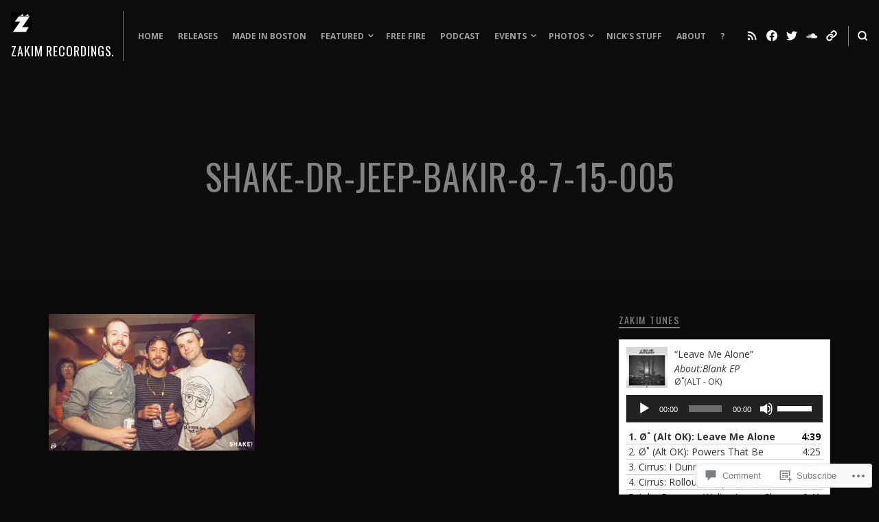

--- FILE ---
content_type: text/html; charset=UTF-8
request_url: https://zakimrecordings.com/2015/08/07/party-pics-8-7-15-shake-feat-doctor-jeep-bakir/shake-dr-jeep-bakir-8-7-15-005/
body_size: 27697
content:
<!DOCTYPE html>
<html lang="en">
<head>
<meta charset="UTF-8">
<meta name="viewport" content="width=device-width, initial-scale=1">

<title>shake-dr-jeep-bakir-8-7-15-005 &#8211; ZAKIM RECORDINGS.</title>
<script type="text/javascript">
  WebFontConfig = {"google":{"families":["Open+Sans:r,i,b,bi:latin,latin-ext","Oswald:r:latin,latin-ext"]},"api_url":"https:\/\/fonts-api.wp.com\/css"};
  (function() {
    var wf = document.createElement('script');
    wf.src = '/wp-content/plugins/custom-fonts/js/webfont.js';
    wf.type = 'text/javascript';
    wf.async = 'true';
    var s = document.getElementsByTagName('script')[0];
    s.parentNode.insertBefore(wf, s);
	})();
</script><style id="jetpack-custom-fonts-css">.wf-active body, .wf-active button, .wf-active input, .wf-active select, .wf-active textarea{font-family:"Open Sans",sans-serif}.wf-active blockquote{font-family:"Open Sans",sans-serif}.wf-active input[type="submit"]{font-family:"Open Sans",sans-serif}.wf-active #page div.sharedaddy h3.sd-title, .wf-active .hentry .cat-links, .wf-active .hentry .tags-links, .wf-active #page div#jp-relatedposts h3.jp-relatedposts-headlinee{font-family:"Open Sans",sans-serif}.wf-active #masthead .main-navigation a, .wf-active #primary-header .entry-meta, .wf-active .hentry-grid .hentry-col .hentry .entry-meta, .wf-active #colophon .site-footer-bottom{font-family:"Open Sans",sans-serif}.wf-active .hentry .edit-link a, .wf-active .site-main .post-navigation .meta-title{font-family:"Open Sans",sans-serif}.wf-active span.entry-cats.primary-font{font-family:"Open Sans",sans-serif}.wf-active #search-container #close-search-container{font-family:"Open Sans",sans-serif}.wf-active h1, .wf-active h2, .wf-active h3, .wf-active h4, .wf-active h5, .wf-active h6{font-family:"Oswald",sans-serif;font-weight:400;font-style:normal}.wf-active .site-title{font-family:"Oswald",sans-serif;font-style:normal;font-weight:400}.wf-active .single .entry-content h1, .wf-active .page .entry-content h1, .wf-active .comments-area .comment-body h1{font-style:normal;font-weight:400}.wf-active .single .entry-content h2, .wf-active .page .entry-content h2, .wf-active .comments-area .comment-body h2{font-style:normal;font-weight:400}.wf-active .single .entry-content h3, .wf-active .page .entry-content h3, .wf-active .comments-area .comment-body h3{font-style:normal;font-weight:400}.wf-active .single .entry-content h4, .wf-active .page .entry-content h4, .wf-active .comments-area .comment-body h4{font-style:normal;font-weight:400}.wf-active .single .entry-content h5, .wf-active .page .entry-content h5, .wf-active .comments-area .comment-body h5{font-style:normal;font-weight:400}.wf-active .single .entry-content h6, .wf-active .page .entry-content h6, .wf-active .comments-area .comment-body h6{font-style:normal;font-weight:400}.wf-active #masthead .site-branding .site-title{font-weight:400;font-style:normal}.wf-active .widget .widget-title, .wf-active .widget-title label{font-weight:400;font-style:normal}.wf-active #primary-header .entry-title{font-weight:400;font-style:normal}.wf-active #page .hentry-grid .hentry-col .hentry .entry-header .entry-title, .wf-active .page-header .page-title{font-weight:400;font-style:normal}.wf-active .hentry-grid .hentry-col .hentry .entry-header .entry-title{font-weight:400;font-style:normal}.wf-active .hentry-grid .hentry-col:nth-child(5n) > .hentry .entry-header .entry-title, .wf-active .hentry-grid .hentry-col:nth-child(7n) > .hentry .entry-header .entry-title, .wf-active .hentry-grid .hentry-col:nth-child(2) > .hentry .entry-header .entry-title{font-weight:400;font-style:normal}.wf-active .hentry-grid .hentry-col:first-child > .hentry .entry-header .entry-title{font-weight:400;font-style:normal}.wf-active #comments .comments-title, .wf-active #reply-title{font-style:normal;font-weight:400}</style>
<meta name='robots' content='max-image-preview:large' />

<!-- Async WordPress.com Remote Login -->
<script id="wpcom_remote_login_js">
var wpcom_remote_login_extra_auth = '';
function wpcom_remote_login_remove_dom_node_id( element_id ) {
	var dom_node = document.getElementById( element_id );
	if ( dom_node ) { dom_node.parentNode.removeChild( dom_node ); }
}
function wpcom_remote_login_remove_dom_node_classes( class_name ) {
	var dom_nodes = document.querySelectorAll( '.' + class_name );
	for ( var i = 0; i < dom_nodes.length; i++ ) {
		dom_nodes[ i ].parentNode.removeChild( dom_nodes[ i ] );
	}
}
function wpcom_remote_login_final_cleanup() {
	wpcom_remote_login_remove_dom_node_classes( "wpcom_remote_login_msg" );
	wpcom_remote_login_remove_dom_node_id( "wpcom_remote_login_key" );
	wpcom_remote_login_remove_dom_node_id( "wpcom_remote_login_validate" );
	wpcom_remote_login_remove_dom_node_id( "wpcom_remote_login_js" );
	wpcom_remote_login_remove_dom_node_id( "wpcom_request_access_iframe" );
	wpcom_remote_login_remove_dom_node_id( "wpcom_request_access_styles" );
}

// Watch for messages back from the remote login
window.addEventListener( "message", function( e ) {
	if ( e.origin === "https://r-login.wordpress.com" ) {
		var data = {};
		try {
			data = JSON.parse( e.data );
		} catch( e ) {
			wpcom_remote_login_final_cleanup();
			return;
		}

		if ( data.msg === 'LOGIN' ) {
			// Clean up the login check iframe
			wpcom_remote_login_remove_dom_node_id( "wpcom_remote_login_key" );

			var id_regex = new RegExp( /^[0-9]+$/ );
			var token_regex = new RegExp( /^.*|.*|.*$/ );
			if (
				token_regex.test( data.token )
				&& id_regex.test( data.wpcomid )
			) {
				// We have everything we need to ask for a login
				var script = document.createElement( "script" );
				script.setAttribute( "id", "wpcom_remote_login_validate" );
				script.src = '/remote-login.php?wpcom_remote_login=validate'
					+ '&wpcomid=' + data.wpcomid
					+ '&token=' + encodeURIComponent( data.token )
					+ '&host=' + window.location.protocol
					+ '//' + window.location.hostname
					+ '&postid=5216'
					+ '&is_singular=';
				document.body.appendChild( script );
			}

			return;
		}

		// Safari ITP, not logged in, so redirect
		if ( data.msg === 'LOGIN-REDIRECT' ) {
			window.location = 'https://wordpress.com/log-in?redirect_to=' + window.location.href;
			return;
		}

		// Safari ITP, storage access failed, remove the request
		if ( data.msg === 'LOGIN-REMOVE' ) {
			var css_zap = 'html { -webkit-transition: margin-top 1s; transition: margin-top 1s; } /* 9001 */ html { margin-top: 0 !important; } * html body { margin-top: 0 !important; } @media screen and ( max-width: 782px ) { html { margin-top: 0 !important; } * html body { margin-top: 0 !important; } }';
			var style_zap = document.createElement( 'style' );
			style_zap.type = 'text/css';
			style_zap.appendChild( document.createTextNode( css_zap ) );
			document.body.appendChild( style_zap );

			var e = document.getElementById( 'wpcom_request_access_iframe' );
			e.parentNode.removeChild( e );

			document.cookie = 'wordpress_com_login_access=denied; path=/; max-age=31536000';

			return;
		}

		// Safari ITP
		if ( data.msg === 'REQUEST_ACCESS' ) {
			console.log( 'request access: safari' );

			// Check ITP iframe enable/disable knob
			if ( wpcom_remote_login_extra_auth !== 'safari_itp_iframe' ) {
				return;
			}

			// If we are in a "private window" there is no ITP.
			var private_window = false;
			try {
				var opendb = window.openDatabase( null, null, null, null );
			} catch( e ) {
				private_window = true;
			}

			if ( private_window ) {
				console.log( 'private window' );
				return;
			}

			var iframe = document.createElement( 'iframe' );
			iframe.id = 'wpcom_request_access_iframe';
			iframe.setAttribute( 'scrolling', 'no' );
			iframe.setAttribute( 'sandbox', 'allow-storage-access-by-user-activation allow-scripts allow-same-origin allow-top-navigation-by-user-activation' );
			iframe.src = 'https://r-login.wordpress.com/remote-login.php?wpcom_remote_login=request_access&origin=' + encodeURIComponent( data.origin ) + '&wpcomid=' + encodeURIComponent( data.wpcomid );

			var css = 'html { -webkit-transition: margin-top 1s; transition: margin-top 1s; } /* 9001 */ html { margin-top: 46px !important; } * html body { margin-top: 46px !important; } @media screen and ( max-width: 660px ) { html { margin-top: 71px !important; } * html body { margin-top: 71px !important; } #wpcom_request_access_iframe { display: block; height: 71px !important; } } #wpcom_request_access_iframe { border: 0px; height: 46px; position: fixed; top: 0; left: 0; width: 100%; min-width: 100%; z-index: 99999; background: #23282d; } ';

			var style = document.createElement( 'style' );
			style.type = 'text/css';
			style.id = 'wpcom_request_access_styles';
			style.appendChild( document.createTextNode( css ) );
			document.body.appendChild( style );

			document.body.appendChild( iframe );
		}

		if ( data.msg === 'DONE' ) {
			wpcom_remote_login_final_cleanup();
		}
	}
}, false );

// Inject the remote login iframe after the page has had a chance to load
// more critical resources
window.addEventListener( "DOMContentLoaded", function( e ) {
	var iframe = document.createElement( "iframe" );
	iframe.style.display = "none";
	iframe.setAttribute( "scrolling", "no" );
	iframe.setAttribute( "id", "wpcom_remote_login_key" );
	iframe.src = "https://r-login.wordpress.com/remote-login.php"
		+ "?wpcom_remote_login=key"
		+ "&origin=aHR0cHM6Ly96YWtpbXJlY29yZGluZ3MuY29t"
		+ "&wpcomid=120758858"
		+ "&time=" + Math.floor( Date.now() / 1000 );
	document.body.appendChild( iframe );
}, false );
</script>
<link rel='dns-prefetch' href='//s0.wp.com' />
<link rel='dns-prefetch' href='//widgets.wp.com' />
<link rel='dns-prefetch' href='//wordpress.com' />
<link rel='dns-prefetch' href='//fonts-api.wp.com' />
<link rel="alternate" type="application/rss+xml" title="ZAKIM RECORDINGS. &raquo; Feed" href="https://zakimrecordings.com/feed/" />
<link rel="alternate" type="application/rss+xml" title="ZAKIM RECORDINGS. &raquo; Comments Feed" href="https://zakimrecordings.com/comments/feed/" />
<link rel="alternate" type="application/rss+xml" title="ZAKIM RECORDINGS. &raquo; shake-dr-jeep-bakir-8-7-15-005 Comments Feed" href="https://zakimrecordings.com/2015/08/07/party-pics-8-7-15-shake-feat-doctor-jeep-bakir/shake-dr-jeep-bakir-8-7-15-005/feed/" />
	<script type="text/javascript">
		/* <![CDATA[ */
		function addLoadEvent(func) {
			var oldonload = window.onload;
			if (typeof window.onload != 'function') {
				window.onload = func;
			} else {
				window.onload = function () {
					oldonload();
					func();
				}
			}
		}
		/* ]]> */
	</script>
	<style id='wp-emoji-styles-inline-css'>

	img.wp-smiley, img.emoji {
		display: inline !important;
		border: none !important;
		box-shadow: none !important;
		height: 1em !important;
		width: 1em !important;
		margin: 0 0.07em !important;
		vertical-align: -0.1em !important;
		background: none !important;
		padding: 0 !important;
	}
/*# sourceURL=wp-emoji-styles-inline-css */
</style>
<link crossorigin='anonymous' rel='stylesheet' id='all-css-2-1' href='/wp-content/plugins/gutenberg-core/v22.2.0/build/styles/block-library/style.css?m=1764855221i&cssminify=yes' type='text/css' media='all' />
<style id='wp-block-library-inline-css'>
.has-text-align-justify {
	text-align:justify;
}
.has-text-align-justify{text-align:justify;}

/*# sourceURL=wp-block-library-inline-css */
</style><link crossorigin='anonymous' rel='stylesheet' id='all-css-0-2' href='/_static/??-eJzTLy/QzcxLzilNSS3WzyrWz01NyUxMzUnNTc0rQeEU5CRWphbp5qSmJyZX6uVm5uklFxfr6OPTDpRD5sM02efaGpoZmFkYGRuZGmQBAHPvL0Y=&cssminify=yes' type='text/css' media='all' />
<style id='global-styles-inline-css'>
:root{--wp--preset--aspect-ratio--square: 1;--wp--preset--aspect-ratio--4-3: 4/3;--wp--preset--aspect-ratio--3-4: 3/4;--wp--preset--aspect-ratio--3-2: 3/2;--wp--preset--aspect-ratio--2-3: 2/3;--wp--preset--aspect-ratio--16-9: 16/9;--wp--preset--aspect-ratio--9-16: 9/16;--wp--preset--color--black: #000000;--wp--preset--color--cyan-bluish-gray: #abb8c3;--wp--preset--color--white: #ffffff;--wp--preset--color--pale-pink: #f78da7;--wp--preset--color--vivid-red: #cf2e2e;--wp--preset--color--luminous-vivid-orange: #ff6900;--wp--preset--color--luminous-vivid-amber: #fcb900;--wp--preset--color--light-green-cyan: #7bdcb5;--wp--preset--color--vivid-green-cyan: #00d084;--wp--preset--color--pale-cyan-blue: #8ed1fc;--wp--preset--color--vivid-cyan-blue: #0693e3;--wp--preset--color--vivid-purple: #9b51e0;--wp--preset--gradient--vivid-cyan-blue-to-vivid-purple: linear-gradient(135deg,rgb(6,147,227) 0%,rgb(155,81,224) 100%);--wp--preset--gradient--light-green-cyan-to-vivid-green-cyan: linear-gradient(135deg,rgb(122,220,180) 0%,rgb(0,208,130) 100%);--wp--preset--gradient--luminous-vivid-amber-to-luminous-vivid-orange: linear-gradient(135deg,rgb(252,185,0) 0%,rgb(255,105,0) 100%);--wp--preset--gradient--luminous-vivid-orange-to-vivid-red: linear-gradient(135deg,rgb(255,105,0) 0%,rgb(207,46,46) 100%);--wp--preset--gradient--very-light-gray-to-cyan-bluish-gray: linear-gradient(135deg,rgb(238,238,238) 0%,rgb(169,184,195) 100%);--wp--preset--gradient--cool-to-warm-spectrum: linear-gradient(135deg,rgb(74,234,220) 0%,rgb(151,120,209) 20%,rgb(207,42,186) 40%,rgb(238,44,130) 60%,rgb(251,105,98) 80%,rgb(254,248,76) 100%);--wp--preset--gradient--blush-light-purple: linear-gradient(135deg,rgb(255,206,236) 0%,rgb(152,150,240) 100%);--wp--preset--gradient--blush-bordeaux: linear-gradient(135deg,rgb(254,205,165) 0%,rgb(254,45,45) 50%,rgb(107,0,62) 100%);--wp--preset--gradient--luminous-dusk: linear-gradient(135deg,rgb(255,203,112) 0%,rgb(199,81,192) 50%,rgb(65,88,208) 100%);--wp--preset--gradient--pale-ocean: linear-gradient(135deg,rgb(255,245,203) 0%,rgb(182,227,212) 50%,rgb(51,167,181) 100%);--wp--preset--gradient--electric-grass: linear-gradient(135deg,rgb(202,248,128) 0%,rgb(113,206,126) 100%);--wp--preset--gradient--midnight: linear-gradient(135deg,rgb(2,3,129) 0%,rgb(40,116,252) 100%);--wp--preset--font-size--small: 0.889rem;--wp--preset--font-size--medium: 1.266rem;--wp--preset--font-size--large: 1.602rem;--wp--preset--font-size--x-large: 42px;--wp--preset--font-size--normal: 1rem;--wp--preset--font-size--huge: 2.027rem;--wp--preset--font-size--enormous: 3.247rem;--wp--preset--font-size--gigantic: 4.11rem;--wp--preset--font-family--albert-sans: 'Albert Sans', sans-serif;--wp--preset--font-family--alegreya: Alegreya, serif;--wp--preset--font-family--arvo: Arvo, serif;--wp--preset--font-family--bodoni-moda: 'Bodoni Moda', serif;--wp--preset--font-family--bricolage-grotesque: 'Bricolage Grotesque', sans-serif;--wp--preset--font-family--cabin: Cabin, sans-serif;--wp--preset--font-family--chivo: Chivo, sans-serif;--wp--preset--font-family--commissioner: Commissioner, sans-serif;--wp--preset--font-family--cormorant: Cormorant, serif;--wp--preset--font-family--courier-prime: 'Courier Prime', monospace;--wp--preset--font-family--crimson-pro: 'Crimson Pro', serif;--wp--preset--font-family--dm-mono: 'DM Mono', monospace;--wp--preset--font-family--dm-sans: 'DM Sans', sans-serif;--wp--preset--font-family--dm-serif-display: 'DM Serif Display', serif;--wp--preset--font-family--domine: Domine, serif;--wp--preset--font-family--eb-garamond: 'EB Garamond', serif;--wp--preset--font-family--epilogue: Epilogue, sans-serif;--wp--preset--font-family--fahkwang: Fahkwang, sans-serif;--wp--preset--font-family--figtree: Figtree, sans-serif;--wp--preset--font-family--fira-sans: 'Fira Sans', sans-serif;--wp--preset--font-family--fjalla-one: 'Fjalla One', sans-serif;--wp--preset--font-family--fraunces: Fraunces, serif;--wp--preset--font-family--gabarito: Gabarito, system-ui;--wp--preset--font-family--ibm-plex-mono: 'IBM Plex Mono', monospace;--wp--preset--font-family--ibm-plex-sans: 'IBM Plex Sans', sans-serif;--wp--preset--font-family--ibarra-real-nova: 'Ibarra Real Nova', serif;--wp--preset--font-family--instrument-serif: 'Instrument Serif', serif;--wp--preset--font-family--inter: Inter, sans-serif;--wp--preset--font-family--josefin-sans: 'Josefin Sans', sans-serif;--wp--preset--font-family--jost: Jost, sans-serif;--wp--preset--font-family--libre-baskerville: 'Libre Baskerville', serif;--wp--preset--font-family--libre-franklin: 'Libre Franklin', sans-serif;--wp--preset--font-family--literata: Literata, serif;--wp--preset--font-family--lora: Lora, serif;--wp--preset--font-family--merriweather: Merriweather, serif;--wp--preset--font-family--montserrat: Montserrat, sans-serif;--wp--preset--font-family--newsreader: Newsreader, serif;--wp--preset--font-family--noto-sans-mono: 'Noto Sans Mono', sans-serif;--wp--preset--font-family--nunito: Nunito, sans-serif;--wp--preset--font-family--open-sans: 'Open Sans', sans-serif;--wp--preset--font-family--overpass: Overpass, sans-serif;--wp--preset--font-family--pt-serif: 'PT Serif', serif;--wp--preset--font-family--petrona: Petrona, serif;--wp--preset--font-family--piazzolla: Piazzolla, serif;--wp--preset--font-family--playfair-display: 'Playfair Display', serif;--wp--preset--font-family--plus-jakarta-sans: 'Plus Jakarta Sans', sans-serif;--wp--preset--font-family--poppins: Poppins, sans-serif;--wp--preset--font-family--raleway: Raleway, sans-serif;--wp--preset--font-family--roboto: Roboto, sans-serif;--wp--preset--font-family--roboto-slab: 'Roboto Slab', serif;--wp--preset--font-family--rubik: Rubik, sans-serif;--wp--preset--font-family--rufina: Rufina, serif;--wp--preset--font-family--sora: Sora, sans-serif;--wp--preset--font-family--source-sans-3: 'Source Sans 3', sans-serif;--wp--preset--font-family--source-serif-4: 'Source Serif 4', serif;--wp--preset--font-family--space-mono: 'Space Mono', monospace;--wp--preset--font-family--syne: Syne, sans-serif;--wp--preset--font-family--texturina: Texturina, serif;--wp--preset--font-family--urbanist: Urbanist, sans-serif;--wp--preset--font-family--work-sans: 'Work Sans', sans-serif;--wp--preset--spacing--20: 0.44rem;--wp--preset--spacing--30: 0.67rem;--wp--preset--spacing--40: 1rem;--wp--preset--spacing--50: 1.5rem;--wp--preset--spacing--60: 2.25rem;--wp--preset--spacing--70: 3.38rem;--wp--preset--spacing--80: 5.06rem;--wp--preset--shadow--natural: 6px 6px 9px rgba(0, 0, 0, 0.2);--wp--preset--shadow--deep: 12px 12px 50px rgba(0, 0, 0, 0.4);--wp--preset--shadow--sharp: 6px 6px 0px rgba(0, 0, 0, 0.2);--wp--preset--shadow--outlined: 6px 6px 0px -3px rgb(255, 255, 255), 6px 6px rgb(0, 0, 0);--wp--preset--shadow--crisp: 6px 6px 0px rgb(0, 0, 0);}:where(.is-layout-flex){gap: 0.5em;}:where(.is-layout-grid){gap: 0.5em;}body .is-layout-flex{display: flex;}.is-layout-flex{flex-wrap: wrap;align-items: center;}.is-layout-flex > :is(*, div){margin: 0;}body .is-layout-grid{display: grid;}.is-layout-grid > :is(*, div){margin: 0;}:where(.wp-block-columns.is-layout-flex){gap: 2em;}:where(.wp-block-columns.is-layout-grid){gap: 2em;}:where(.wp-block-post-template.is-layout-flex){gap: 1.25em;}:where(.wp-block-post-template.is-layout-grid){gap: 1.25em;}.has-black-color{color: var(--wp--preset--color--black) !important;}.has-cyan-bluish-gray-color{color: var(--wp--preset--color--cyan-bluish-gray) !important;}.has-white-color{color: var(--wp--preset--color--white) !important;}.has-pale-pink-color{color: var(--wp--preset--color--pale-pink) !important;}.has-vivid-red-color{color: var(--wp--preset--color--vivid-red) !important;}.has-luminous-vivid-orange-color{color: var(--wp--preset--color--luminous-vivid-orange) !important;}.has-luminous-vivid-amber-color{color: var(--wp--preset--color--luminous-vivid-amber) !important;}.has-light-green-cyan-color{color: var(--wp--preset--color--light-green-cyan) !important;}.has-vivid-green-cyan-color{color: var(--wp--preset--color--vivid-green-cyan) !important;}.has-pale-cyan-blue-color{color: var(--wp--preset--color--pale-cyan-blue) !important;}.has-vivid-cyan-blue-color{color: var(--wp--preset--color--vivid-cyan-blue) !important;}.has-vivid-purple-color{color: var(--wp--preset--color--vivid-purple) !important;}.has-black-background-color{background-color: var(--wp--preset--color--black) !important;}.has-cyan-bluish-gray-background-color{background-color: var(--wp--preset--color--cyan-bluish-gray) !important;}.has-white-background-color{background-color: var(--wp--preset--color--white) !important;}.has-pale-pink-background-color{background-color: var(--wp--preset--color--pale-pink) !important;}.has-vivid-red-background-color{background-color: var(--wp--preset--color--vivid-red) !important;}.has-luminous-vivid-orange-background-color{background-color: var(--wp--preset--color--luminous-vivid-orange) !important;}.has-luminous-vivid-amber-background-color{background-color: var(--wp--preset--color--luminous-vivid-amber) !important;}.has-light-green-cyan-background-color{background-color: var(--wp--preset--color--light-green-cyan) !important;}.has-vivid-green-cyan-background-color{background-color: var(--wp--preset--color--vivid-green-cyan) !important;}.has-pale-cyan-blue-background-color{background-color: var(--wp--preset--color--pale-cyan-blue) !important;}.has-vivid-cyan-blue-background-color{background-color: var(--wp--preset--color--vivid-cyan-blue) !important;}.has-vivid-purple-background-color{background-color: var(--wp--preset--color--vivid-purple) !important;}.has-black-border-color{border-color: var(--wp--preset--color--black) !important;}.has-cyan-bluish-gray-border-color{border-color: var(--wp--preset--color--cyan-bluish-gray) !important;}.has-white-border-color{border-color: var(--wp--preset--color--white) !important;}.has-pale-pink-border-color{border-color: var(--wp--preset--color--pale-pink) !important;}.has-vivid-red-border-color{border-color: var(--wp--preset--color--vivid-red) !important;}.has-luminous-vivid-orange-border-color{border-color: var(--wp--preset--color--luminous-vivid-orange) !important;}.has-luminous-vivid-amber-border-color{border-color: var(--wp--preset--color--luminous-vivid-amber) !important;}.has-light-green-cyan-border-color{border-color: var(--wp--preset--color--light-green-cyan) !important;}.has-vivid-green-cyan-border-color{border-color: var(--wp--preset--color--vivid-green-cyan) !important;}.has-pale-cyan-blue-border-color{border-color: var(--wp--preset--color--pale-cyan-blue) !important;}.has-vivid-cyan-blue-border-color{border-color: var(--wp--preset--color--vivid-cyan-blue) !important;}.has-vivid-purple-border-color{border-color: var(--wp--preset--color--vivid-purple) !important;}.has-vivid-cyan-blue-to-vivid-purple-gradient-background{background: var(--wp--preset--gradient--vivid-cyan-blue-to-vivid-purple) !important;}.has-light-green-cyan-to-vivid-green-cyan-gradient-background{background: var(--wp--preset--gradient--light-green-cyan-to-vivid-green-cyan) !important;}.has-luminous-vivid-amber-to-luminous-vivid-orange-gradient-background{background: var(--wp--preset--gradient--luminous-vivid-amber-to-luminous-vivid-orange) !important;}.has-luminous-vivid-orange-to-vivid-red-gradient-background{background: var(--wp--preset--gradient--luminous-vivid-orange-to-vivid-red) !important;}.has-very-light-gray-to-cyan-bluish-gray-gradient-background{background: var(--wp--preset--gradient--very-light-gray-to-cyan-bluish-gray) !important;}.has-cool-to-warm-spectrum-gradient-background{background: var(--wp--preset--gradient--cool-to-warm-spectrum) !important;}.has-blush-light-purple-gradient-background{background: var(--wp--preset--gradient--blush-light-purple) !important;}.has-blush-bordeaux-gradient-background{background: var(--wp--preset--gradient--blush-bordeaux) !important;}.has-luminous-dusk-gradient-background{background: var(--wp--preset--gradient--luminous-dusk) !important;}.has-pale-ocean-gradient-background{background: var(--wp--preset--gradient--pale-ocean) !important;}.has-electric-grass-gradient-background{background: var(--wp--preset--gradient--electric-grass) !important;}.has-midnight-gradient-background{background: var(--wp--preset--gradient--midnight) !important;}.has-small-font-size{font-size: var(--wp--preset--font-size--small) !important;}.has-medium-font-size{font-size: var(--wp--preset--font-size--medium) !important;}.has-large-font-size{font-size: var(--wp--preset--font-size--large) !important;}.has-x-large-font-size{font-size: var(--wp--preset--font-size--x-large) !important;}.has-albert-sans-font-family{font-family: var(--wp--preset--font-family--albert-sans) !important;}.has-alegreya-font-family{font-family: var(--wp--preset--font-family--alegreya) !important;}.has-arvo-font-family{font-family: var(--wp--preset--font-family--arvo) !important;}.has-bodoni-moda-font-family{font-family: var(--wp--preset--font-family--bodoni-moda) !important;}.has-bricolage-grotesque-font-family{font-family: var(--wp--preset--font-family--bricolage-grotesque) !important;}.has-cabin-font-family{font-family: var(--wp--preset--font-family--cabin) !important;}.has-chivo-font-family{font-family: var(--wp--preset--font-family--chivo) !important;}.has-commissioner-font-family{font-family: var(--wp--preset--font-family--commissioner) !important;}.has-cormorant-font-family{font-family: var(--wp--preset--font-family--cormorant) !important;}.has-courier-prime-font-family{font-family: var(--wp--preset--font-family--courier-prime) !important;}.has-crimson-pro-font-family{font-family: var(--wp--preset--font-family--crimson-pro) !important;}.has-dm-mono-font-family{font-family: var(--wp--preset--font-family--dm-mono) !important;}.has-dm-sans-font-family{font-family: var(--wp--preset--font-family--dm-sans) !important;}.has-dm-serif-display-font-family{font-family: var(--wp--preset--font-family--dm-serif-display) !important;}.has-domine-font-family{font-family: var(--wp--preset--font-family--domine) !important;}.has-eb-garamond-font-family{font-family: var(--wp--preset--font-family--eb-garamond) !important;}.has-epilogue-font-family{font-family: var(--wp--preset--font-family--epilogue) !important;}.has-fahkwang-font-family{font-family: var(--wp--preset--font-family--fahkwang) !important;}.has-figtree-font-family{font-family: var(--wp--preset--font-family--figtree) !important;}.has-fira-sans-font-family{font-family: var(--wp--preset--font-family--fira-sans) !important;}.has-fjalla-one-font-family{font-family: var(--wp--preset--font-family--fjalla-one) !important;}.has-fraunces-font-family{font-family: var(--wp--preset--font-family--fraunces) !important;}.has-gabarito-font-family{font-family: var(--wp--preset--font-family--gabarito) !important;}.has-ibm-plex-mono-font-family{font-family: var(--wp--preset--font-family--ibm-plex-mono) !important;}.has-ibm-plex-sans-font-family{font-family: var(--wp--preset--font-family--ibm-plex-sans) !important;}.has-ibarra-real-nova-font-family{font-family: var(--wp--preset--font-family--ibarra-real-nova) !important;}.has-instrument-serif-font-family{font-family: var(--wp--preset--font-family--instrument-serif) !important;}.has-inter-font-family{font-family: var(--wp--preset--font-family--inter) !important;}.has-josefin-sans-font-family{font-family: var(--wp--preset--font-family--josefin-sans) !important;}.has-jost-font-family{font-family: var(--wp--preset--font-family--jost) !important;}.has-libre-baskerville-font-family{font-family: var(--wp--preset--font-family--libre-baskerville) !important;}.has-libre-franklin-font-family{font-family: var(--wp--preset--font-family--libre-franklin) !important;}.has-literata-font-family{font-family: var(--wp--preset--font-family--literata) !important;}.has-lora-font-family{font-family: var(--wp--preset--font-family--lora) !important;}.has-merriweather-font-family{font-family: var(--wp--preset--font-family--merriweather) !important;}.has-montserrat-font-family{font-family: var(--wp--preset--font-family--montserrat) !important;}.has-newsreader-font-family{font-family: var(--wp--preset--font-family--newsreader) !important;}.has-noto-sans-mono-font-family{font-family: var(--wp--preset--font-family--noto-sans-mono) !important;}.has-nunito-font-family{font-family: var(--wp--preset--font-family--nunito) !important;}.has-open-sans-font-family{font-family: var(--wp--preset--font-family--open-sans) !important;}.has-overpass-font-family{font-family: var(--wp--preset--font-family--overpass) !important;}.has-pt-serif-font-family{font-family: var(--wp--preset--font-family--pt-serif) !important;}.has-petrona-font-family{font-family: var(--wp--preset--font-family--petrona) !important;}.has-piazzolla-font-family{font-family: var(--wp--preset--font-family--piazzolla) !important;}.has-playfair-display-font-family{font-family: var(--wp--preset--font-family--playfair-display) !important;}.has-plus-jakarta-sans-font-family{font-family: var(--wp--preset--font-family--plus-jakarta-sans) !important;}.has-poppins-font-family{font-family: var(--wp--preset--font-family--poppins) !important;}.has-raleway-font-family{font-family: var(--wp--preset--font-family--raleway) !important;}.has-roboto-font-family{font-family: var(--wp--preset--font-family--roboto) !important;}.has-roboto-slab-font-family{font-family: var(--wp--preset--font-family--roboto-slab) !important;}.has-rubik-font-family{font-family: var(--wp--preset--font-family--rubik) !important;}.has-rufina-font-family{font-family: var(--wp--preset--font-family--rufina) !important;}.has-sora-font-family{font-family: var(--wp--preset--font-family--sora) !important;}.has-source-sans-3-font-family{font-family: var(--wp--preset--font-family--source-sans-3) !important;}.has-source-serif-4-font-family{font-family: var(--wp--preset--font-family--source-serif-4) !important;}.has-space-mono-font-family{font-family: var(--wp--preset--font-family--space-mono) !important;}.has-syne-font-family{font-family: var(--wp--preset--font-family--syne) !important;}.has-texturina-font-family{font-family: var(--wp--preset--font-family--texturina) !important;}.has-urbanist-font-family{font-family: var(--wp--preset--font-family--urbanist) !important;}.has-work-sans-font-family{font-family: var(--wp--preset--font-family--work-sans) !important;}
/*# sourceURL=global-styles-inline-css */
</style>

<style id='classic-theme-styles-inline-css'>
/*! This file is auto-generated */
.wp-block-button__link{color:#fff;background-color:#32373c;border-radius:9999px;box-shadow:none;text-decoration:none;padding:calc(.667em + 2px) calc(1.333em + 2px);font-size:1.125em}.wp-block-file__button{background:#32373c;color:#fff;text-decoration:none}
/*# sourceURL=/wp-includes/css/classic-themes.min.css */
</style>
<link crossorigin='anonymous' rel='stylesheet' id='all-css-4-1' href='/_static/??-eJx9jksOwjAMRC9EsEAtnwXiKCgfC1LqJIqd9vq4qtgAYmPJM/PsgbkYn5NgEqBmytjuMTH4XFF1KlZAE4QhWhyRNLb1zBv4jc1FGeNcqchsdFJsZOShIP/jBpRi/dOotJ5YDeCW3t5twhRyBdskkxWJ/osCrh5ci2OACavTzyoulflzX7pc6bI7Hk777tx1/fACNXxjkA==&cssminify=yes' type='text/css' media='all' />
<link rel='stylesheet' id='verbum-gutenberg-css-css' href='https://widgets.wp.com/verbum-block-editor/block-editor.css?ver=1738686361' media='all' />
<link crossorigin='anonymous' rel='stylesheet' id='all-css-6-1' href='/_static/??/wp-content/mu-plugins/comment-likes/css/comment-likes.css,/i/noticons/noticons.css?m=1436783281j&cssminify=yes' type='text/css' media='all' />
<link rel='stylesheet' id='hermes-google-fonts-css' href='https://fonts-api.wp.com/css?family=PT+Serif%3A400%2C700%2C400italic%2C700italic%7CPT+Sans%3A400%2C400i%2C700%2C700i&#038;subset=latin%2Clatin-ext%2Ccyrillic%2Ccyrillic-ext&#038;display=swap' media='all' />
<link crossorigin='anonymous' rel='stylesheet' id='all-css-8-1' href='/wp-content/themes/premium/hermes/style.css?m=1630507115i&cssminify=yes' type='text/css' media='all' />
<link crossorigin='anonymous' rel='stylesheet' id='print-css-9-1' href='/wp-content/themes/premium/hermes/assets/css/print-style.css?m=1569007540i&cssminify=yes' type='text/css' media='print' />
<link crossorigin='anonymous' rel='stylesheet' id='all-css-10-1' href='/_static/??-eJydi0sOgCAMBS+kVllgXBjPQkjDRwuElnh98Qi6fPNm4C6jzUkwCYhHQoZSkUIj8FjfaZhRGCz3x7gOOCTXLlOnjgb43ttM1HX+20eUYuz55gfti1Zq1lqvW3wAQwhMPw==&cssminify=yes' type='text/css' media='all' />
<style id='jetpack_facebook_likebox-inline-css'>
.widget_facebook_likebox {
	overflow: hidden;
}

/*# sourceURL=/wp-content/mu-plugins/jetpack-plugin/sun/modules/widgets/facebook-likebox/style.css */
</style>
<link crossorigin='anonymous' rel='stylesheet' id='all-css-12-1' href='/_static/??-eJzTLy/QTc7PK0nNK9HPLdUtyClNz8wr1i9KTcrJTwcy0/WTi5G5ekCujj52Temp+bo5+cmJJZn5eSgc3bScxMwikFb7XFtDE1NLExMLc0OTLACohS2q&cssminify=yes' type='text/css' media='all' />
<link crossorigin='anonymous' rel='stylesheet' id='print-css-13-1' href='/wp-content/mu-plugins/global-print/global-print.css?m=1465851035i&cssminify=yes' type='text/css' media='print' />
<style id='jetpack-global-styles-frontend-style-inline-css'>
:root { --font-headings: unset; --font-base: unset; --font-headings-default: -apple-system,BlinkMacSystemFont,"Segoe UI",Roboto,Oxygen-Sans,Ubuntu,Cantarell,"Helvetica Neue",sans-serif; --font-base-default: -apple-system,BlinkMacSystemFont,"Segoe UI",Roboto,Oxygen-Sans,Ubuntu,Cantarell,"Helvetica Neue",sans-serif;}
/*# sourceURL=jetpack-global-styles-frontend-style-inline-css */
</style>
<link crossorigin='anonymous' rel='stylesheet' id='all-css-16-1' href='/wp-content/themes/h4/global.css?m=1420737423i&cssminify=yes' type='text/css' media='all' />
<script type="text/javascript" id="wpcom-actionbar-placeholder-js-extra">
/* <![CDATA[ */
var actionbardata = {"siteID":"120758858","postID":"5216","siteURL":"https://zakimrecordings.com","xhrURL":"https://zakimrecordings.com/wp-admin/admin-ajax.php","nonce":"71a014318e","isLoggedIn":"","statusMessage":"","subsEmailDefault":"instantly","proxyScriptUrl":"https://s0.wp.com/wp-content/js/wpcom-proxy-request.js?m=1513050504i&amp;ver=20211021","shortlink":"https://wp.me/a8aGTw-1m8","i18n":{"followedText":"New posts from this site will now appear in your \u003Ca href=\"https://wordpress.com/reader\"\u003EReader\u003C/a\u003E","foldBar":"Collapse this bar","unfoldBar":"Expand this bar","shortLinkCopied":"Shortlink copied to clipboard."}};
//# sourceURL=wpcom-actionbar-placeholder-js-extra
/* ]]> */
</script>
<script type="text/javascript" id="jetpack-mu-wpcom-settings-js-before">
/* <![CDATA[ */
var JETPACK_MU_WPCOM_SETTINGS = {"assetsUrl":"https://s0.wp.com/wp-content/mu-plugins/jetpack-mu-wpcom-plugin/sun/jetpack_vendor/automattic/jetpack-mu-wpcom/src/build/"};
//# sourceURL=jetpack-mu-wpcom-settings-js-before
/* ]]> */
</script>
<script crossorigin='anonymous' type='text/javascript'  src='/wp-content/js/rlt-proxy.js?m=1720530689i'></script>
<script type="text/javascript" id="rlt-proxy-js-after">
/* <![CDATA[ */
	rltInitialize( {"token":null,"iframeOrigins":["https:\/\/widgets.wp.com"]} );
//# sourceURL=rlt-proxy-js-after
/* ]]> */
</script>
<link rel="EditURI" type="application/rsd+xml" title="RSD" href="https://zakimrecordingscom.wordpress.com/xmlrpc.php?rsd" />
<meta name="generator" content="WordPress.com" />
<link rel="canonical" href="https://zakimrecordings.com/2015/08/07/party-pics-8-7-15-shake-feat-doctor-jeep-bakir/shake-dr-jeep-bakir-8-7-15-005/" />
<link rel='shortlink' href='https://wp.me/a8aGTw-1m8' />
<link rel="alternate" type="application/json+oembed" href="https://public-api.wordpress.com/oembed/?format=json&amp;url=https%3A%2F%2Fzakimrecordings.com%2F2015%2F08%2F07%2Fparty-pics-8-7-15-shake-feat-doctor-jeep-bakir%2Fshake-dr-jeep-bakir-8-7-15-005%2F&amp;for=wpcom-auto-discovery" /><link rel="alternate" type="application/xml+oembed" href="https://public-api.wordpress.com/oembed/?format=xml&amp;url=https%3A%2F%2Fzakimrecordings.com%2F2015%2F08%2F07%2Fparty-pics-8-7-15-shake-feat-doctor-jeep-bakir%2Fshake-dr-jeep-bakir-8-7-15-005%2F&amp;for=wpcom-auto-discovery" />
<!-- Jetpack Open Graph Tags -->
<meta property="og:type" content="article" />
<meta property="og:title" content="shake-dr-jeep-bakir-8-7-15-005" />
<meta property="og:url" content="https://zakimrecordings.com/2015/08/07/party-pics-8-7-15-shake-feat-doctor-jeep-bakir/shake-dr-jeep-bakir-8-7-15-005/" />
<meta property="og:description" content="Visit the post for more." />
<meta property="article:published_time" content="2017-01-07T08:18:27+00:00" />
<meta property="article:modified_time" content="2017-01-07T08:18:27+00:00" />
<meta property="og:site_name" content="ZAKIM RECORDINGS." />
<meta property="og:image" content="https://zakimrecordings.com/wp-content/uploads/2017/01/shake-dr-jeep-bakir-8-7-15-005.jpg" />
<meta property="og:image:alt" content="" />
<meta property="og:locale" content="en_US" />
<meta property="article:publisher" content="https://www.facebook.com/WordPresscom" />
<meta name="twitter:creator" content="@zakimrecordings" />
<meta name="twitter:site" content="@zakimrecordings" />
<meta name="twitter:text:title" content="shake-dr-jeep-bakir-8-7-15-005" />
<meta name="twitter:image" content="https://zakimrecordings.com/wp-content/uploads/2017/01/shake-dr-jeep-bakir-8-7-15-005.jpg?w=640" />
<meta name="twitter:card" content="summary_large_image" />
<meta name="twitter:description" content="Post by @zakimrecordings." />

<!-- End Jetpack Open Graph Tags -->
<link rel="shortcut icon" type="image/x-icon" href="https://secure.gravatar.com/blavatar/d9f66649e8a7aa7b3b37afdb255c5a925f955aa02b1d42a5804f0378b7e16a06?s=32" sizes="16x16" />
<link rel="icon" type="image/x-icon" href="https://secure.gravatar.com/blavatar/d9f66649e8a7aa7b3b37afdb255c5a925f955aa02b1d42a5804f0378b7e16a06?s=32" sizes="16x16" />
<link rel="apple-touch-icon" href="https://secure.gravatar.com/blavatar/d9f66649e8a7aa7b3b37afdb255c5a925f955aa02b1d42a5804f0378b7e16a06?s=114" />
<link rel="search" type="application/opensearchdescription+xml" href="https://zakimrecordings.com/osd.xml" title="ZAKIM RECORDINGS." />
<link rel="search" type="application/opensearchdescription+xml" href="https://s1.wp.com/opensearch.xml" title="WordPress.com" />
<meta name="theme-color" content="#0a0a0a" />
<style type="text/css">
.upcoming-events li {
	margin-bottom: 10px;
}
.upcoming-events li span {
	display: block;
}
</style>
		<style type="text/css" id="custom-background-css">
body.custom-background { background-color: #0a0a0a; }
</style>
	<style type="text/css" id="custom-colors-css">#masthead .main-navigation a,
			#toggle-sidebar .mobile-navigation ul .sub-menu a,
			#masthead #menu-button,
			.social-list li a::before,
			#colophon,
			#masthead #header-search-button { color: #9C9FA0;}
#page div.sharedaddy h3.sd-title,
			.hentry .entry-footer .cat-links,
			.hentry .entry-footer .tags-links,
			#page div#jp-relatedposts h3.jp-relatedposts-headline,
			.site-main .post-navigation .meta-title,
			.site-main .posts-navigation a,
			span.links-title { color: #9C9FA0;}
.wp-caption-text, #secondary a:hover { color: #9C9FA0;}
#masthead .main-navigation .current_page_item > a,
			#masthead .main-navigation .current-menu-item > a,
			#masthead .main-navigation .current_page_ancestor > a,
			#masthead .main-navigation li:hover > a { color: #FFFFFF;}
#masthead .main-navigation ul ul a { color: #FFFFFF;}
.site-footer table > thead > tr > th,
			.site-footer .table > tbody > tr > th,
			.site-footer .table > tfoot > tr > th,
			.site-footer .table > thead > tr > td,
			.site-footer .table > tbody > tr > td,
			.site-footer .table > tfoot > tr > td { border-top-color: #FFFFFF;}
#masthead, #masthead a { color: #FFFFFF;}
.social-list li a:hover::before { color: #FFFFFF;}
#colophon a:hover, #colophon .widget .widget-title { color: #FFFFFF;}
.table > thead > tr > th,
			#comments .comment-list > .comment:last-child { border-bottom-color: #FFFFFF;}
.wpl-likebox, .wpl-follow a, .wpl-count a { color: #FFFFFF;}
.milestone-header { color: #FFFFFF;}
input[type="submit"] { color: #212121;}
#colophon input[type="submit"]:hover { color: #212121;}
#primary-header { background: #191919;}
#primary-header { background: rgba( 25, 25, 25, 0.2 );}
body, a, a:hover { color: #828282;}
.author-container,
			#comments,
			.site-main .post-navigation,
			#comments .comment-list article,
			#comments .comment-list .pingback,
			#comments .comment-list .trackback { border-top-color: #000000;}
.author-container,
			#comments,
			.site-main .post-navigation,
			#comments .comment-list article,
			#comments .comment-list .pingback,
			#comments .comment-list .trackback { border-top-color: rgba( 0, 0, 0, 0.15 );}
#secondary { border-left-color: #000000;}
#secondary { border-left-color: rgba( 0, 0, 0, 0.15 );}
#comments .comment-metadata, #comments .comment-metadata a, .comment-navigation a { color: #828282;}
.site-footer caption { color: #828282;}
#masthead .current_page_ancestor > a,
			#masthead .current_page_item > a:hover,
			#masthead .current-menu-item > a:hover,
			#masthead .current_page_ancestor > a:hover,
			#masthead ul:not(.sub-menu) > .menu-item-has-children:hover > a:hover,
			#masthead ul:not(.sub-menu) > .menu-item-has-children:hover > a,
			#masthead .main-navigation ul ul li:hover > a { color: #AC7575;}
body, #page { background-color: #0a0a0a;}
.hentry-grid .hentry { background-color: #0a0a0a;}
input[type="submit"] { background: #ff00fa;}
#primary-header .entry-meta:before { border-bottom-color: #ff00fa;}
::selection, ::-moz-selection { background: #ff00fa;}
#comments .comment-awaiting-moderation { background-color: #C600C3;}
.th-text-accent-base { color: #C600C3;}
.hentry-grid .hentry .entry-cats a,
			.error404 .title-404:after { border-bottom-color: #FF00FA;}
#masthead .current_page_ancestor > a,
			#masthead .current_page_item > a:hover,
			#masthead .current-menu-item > a:hover,
			#masthead .current_page_ancestor > a:hover,
			#masthead ul:not(.sub-menu) > .menu-item-has-children:hover > a:hover,
			#masthead ul:not(.sub-menu) > .menu-item-has-children:hover > a,
			#masthead .main-navigation ul ul li:hover > a { color: #FF00FA;}
#search-container #close-search-container,
			#toggle-sidebar .mobile-navigation ul li a:hover,
			#toggle-sidebar .mobile-navigation ul .sub-menu a:hover,
			.page-header .page-title { color: #FF00FA;}
#masthead .main-navigation .current_page_item > a,
			#masthead .main-navigation .current-menu-item > a,
			#masthead .main-navigation .current_page_ancestor > a,
			#masthead .main-navigation li:hover > a { border-color: #FF00FA;}
.th-bg-primary-base, .posts-navigation, .main-navigation ul ul { background-color: #0c0c0c;}
.main-navigation ul ul, .main-navigation > ul.menu > li.menu-item-has-children:hover::after, .main-navigation > ul.menu > li.menu-item-has-children.focus::after { border-color: #0c0c0c;}
</style>
<link crossorigin='anonymous' rel='stylesheet' id='all-css-0-3' href='/_static/??-eJyNzMsKAjEMheEXshPqBXUhPoo4bRgytmkwCYNvbwdm487d+eDwwyIhNTZkg+pBik/ECjOaPNNrM6gz1Ja9oMJCeUJTsCZBmval9ik4JNUd/F17ECcYnUruHDW9SYxa//5oqMRr+F5v8Xw6XC/xGPfzF3aEQ7Q=&cssminify=yes' type='text/css' media='all' />
</head>

<body class="attachment wp-singular attachment-template-default single single-attachment postid-5216 attachmentid-5216 attachment-jpeg custom-background wp-custom-logo wp-embed-responsive wp-theme-premiumhermes customizer-styles-applied toggle-sidebar--left has-sidebar jetpack-reblog-enabled custom-colors">


<div id="toggle-sidebar" class="toggle-sidebar th-bg-primary-base th-w-full th-h-full" aria-hidden="true">
	<div class="inner-panel th-uppercase th-text-sm th-p-base th-pt-lg">
		<button id="close-toggle-sidebar" class="toggle-sidebar-close-button th-flex th-items-center th-text-xs th-font-heading clean-button" type="button">
			<svg class="svg-icon th-fill-current" width="24" height="24" aria-hidden="true" role="img" focusable="false" xmlns="http://www.w3.org/2000/svg" viewBox="0 0 24 24" fill="none" stroke="currentColor" stroke-width="2" stroke-linecap="round" stroke-linejoin="round"><line x1="18" y1="6" x2="6" y2="18"></line><line x1="6" y1="6" x2="18" y2="18"></line></svg>			Close		</button><!-- .close-button -->

		<nav id="mobile-navigation" class="mobile-navigation th-font-heading th-stack--lg" aria-label="Mobile menu"></nav><!-- #mobile-navigation -->
	</div><!-- .inner-panel -->
</div><!-- #toggle-sidebar -->
<div id="page" class="site">
	<a class="skip-link screen-reader-text" href="#content">Skip to content</a>

	
<div id="search-container" class="header-search-container th-font-heading th-items-center th-justify-center th-flex-col th-p-sm th-w-full th-h-full" role="dialog" aria-hidden="true">
	<form method="get" class="header-searchform th-flex th-w-full th-max-w-base th-text-secondary-base" action="https://zakimrecordings.com/" role="search">
		<label for="header-search-field" class="th-w-full">
			<span class="screen-reader-text">Search for:</span>
			<input type="text" id="header-search-field" class="field th-text-lg th-w-full" placeholder="Search &#x2026;" name="s" value="" />
		</label>

		<button type="submit" class="submit clean-button th-text-lg">
			<svg class="svg-icon th-fill-current" width="24" height="24" aria-hidden="true" role="img" focusable="false" xmlns="http://www.w3.org/2000/svg" viewBox="0 0 24 24" fill="none" stroke="currentColor" stroke-width="3" stroke-linecap="round" stroke-linejoin="round"><circle cx="11" cy="11" r="8"></circle><line x1="21" y1="21" x2="16.65" y2="16.65"></line></svg>			<span class="screen-reader-text">Search</span>
		</button>

		<button id="close-search-container" class="header-search-close-button clean-button th-flex th-items-center th-uppercase th-tracking-wider" type="button">
			<svg class="svg-icon th-fill-current" width="24" height="24" aria-hidden="true" role="img" focusable="false" xmlns="http://www.w3.org/2000/svg" viewBox="0 0 24 24" fill="none" stroke="currentColor" stroke-width="2" stroke-linecap="round" stroke-linejoin="round"><line x1="18" y1="6" x2="6" y2="18"></line><line x1="6" y1="6" x2="18" y2="18"></line></svg>			Close		</button><!-- .header-search-close-button -->
	</form><!-- .header-searchform -->
</div><!-- #search-container -->
	<header id="masthead" class="site-header th-font-heading th-text-white th-bg-primary-base th-flex lg:th-flex-nowrap th-flex-wrap th-items-center th-p-base">
		<div class="site-branding th-text-center th-stack--sm lg:th-mr-sm lg:th-pr-sm lg:th-w-auto th-w-full">
			<a href="https://zakimrecordings.com/" class="custom-logo-link" rel="home"><img width="30" height="30" src="https://zakimrecordings.com/wp-content/uploads/2017/01/z-avatar-30x30-blk.png" class="custom-logo" alt="ZAKIM RECORDINGS." decoding="async" data-attachment-id="1421" data-permalink="https://zakimrecordings.com/z-avatar-30x30-blk-2/" data-orig-file="https://zakimrecordings.com/wp-content/uploads/2017/01/z-avatar-30x30-blk.png" data-orig-size="30,30" data-comments-opened="1" data-image-meta="{&quot;aperture&quot;:&quot;0&quot;,&quot;credit&quot;:&quot;&quot;,&quot;camera&quot;:&quot;&quot;,&quot;caption&quot;:&quot;&quot;,&quot;created_timestamp&quot;:&quot;0&quot;,&quot;copyright&quot;:&quot;&quot;,&quot;focal_length&quot;:&quot;0&quot;,&quot;iso&quot;:&quot;0&quot;,&quot;shutter_speed&quot;:&quot;0&quot;,&quot;title&quot;:&quot;&quot;,&quot;orientation&quot;:&quot;0&quot;}" data-image-title="z-avatar-30&amp;#215;30-blk" data-image-description="" data-image-caption="" data-medium-file="https://zakimrecordings.com/wp-content/uploads/2017/01/z-avatar-30x30-blk.png?w=30" data-large-file="https://zakimrecordings.com/wp-content/uploads/2017/01/z-avatar-30x30-blk.png?w=30" /></a>				<p class="site-title th-mb-0 th-uppercase th-tracking-wide th-text-md th-leading-sm"><a href="https://zakimrecordings.com/">ZAKIM RECORDINGS.</a></p>
						</div><!-- .site-branding -->

		<nav id="site-navigation" class="main-navigation lg:th-block th-hidden th-uppercase th-text-2xs" aria-label="Primary menu">
			<ul id="menu-primary" class="menu"><li id="menu-item-18" class="menu-item menu-item-type-custom menu-item-object-custom menu-item-18"><a href="/">HOME</a></li>
<li id="menu-item-118" class="menu-item menu-item-type-taxonomy menu-item-object-category menu-item-118"><a href="https://zakimrecordings.com/category/zakim/">RELEASES</a></li>
<li id="menu-item-119" class="menu-item menu-item-type-taxonomy menu-item-object-category menu-item-119"><a href="https://zakimrecordings.com/category/made-in-boston/">MADE IN BOSTON</a></li>
<li id="menu-item-131" class="menu-item menu-item-type-taxonomy menu-item-object-category menu-item-has-children menu-item-131"><a href="https://zakimrecordings.com/category/featured-music/">FEATURED</a><span class="arrow-icon" aria-hidden="true"><svg class="svg-icon th-fill-current" width="24" height="24" aria-hidden="true" role="img" focusable="false" xmlns="http://www.w3.org/2000/svg" viewBox="0 0 24 24" fill="none" stroke="currentColor" stroke-width="2" stroke-linecap="round" stroke-linejoin="round"><polyline points="6 9 12 15 18 9"></polyline></svg></span>
<ul class="sub-menu">
	<li id="menu-item-2231" class="menu-item menu-item-type-taxonomy menu-item-object-category menu-item-2231"><a href="https://zakimrecordings.com/category/featured-music/">FEATURED MUSIC</a></li>
	<li id="menu-item-2232" class="menu-item menu-item-type-taxonomy menu-item-object-category menu-item-2232"><a href="https://zakimrecordings.com/category/mixes/">FEATURED MIXES</a></li>
</ul>
</li>
<li id="menu-item-1422" class="menu-item menu-item-type-taxonomy menu-item-object-category menu-item-1422"><a href="https://zakimrecordings.com/category/free/">FREE FIRE</a></li>
<li id="menu-item-120" class="menu-item menu-item-type-taxonomy menu-item-object-category menu-item-120"><a href="https://zakimrecordings.com/category/podcast/">PODCAST</a></li>
<li id="menu-item-121" class="menu-item menu-item-type-taxonomy menu-item-object-category menu-item-has-children menu-item-121"><a href="https://zakimrecordings.com/category/events-calendar/">EVENTS</a><span class="arrow-icon" aria-hidden="true"><svg class="svg-icon th-fill-current" width="24" height="24" aria-hidden="true" role="img" focusable="false" xmlns="http://www.w3.org/2000/svg" viewBox="0 0 24 24" fill="none" stroke="currentColor" stroke-width="2" stroke-linecap="round" stroke-linejoin="round"><polyline points="6 9 12 15 18 9"></polyline></svg></span>
<ul class="sub-menu">
	<li id="menu-item-10287" class="menu-item menu-item-type-taxonomy menu-item-object-category menu-item-10287"><a href="https://zakimrecordings.com/category/ticket-giveaways/">TICKET GIVEAWAYS</a></li>
</ul>
</li>
<li id="menu-item-122" class="menu-item menu-item-type-taxonomy menu-item-object-category menu-item-has-children menu-item-122"><a href="https://zakimrecordings.com/category/photos/">PHOTOS</a><span class="arrow-icon" aria-hidden="true"><svg class="svg-icon th-fill-current" width="24" height="24" aria-hidden="true" role="img" focusable="false" xmlns="http://www.w3.org/2000/svg" viewBox="0 0 24 24" fill="none" stroke="currentColor" stroke-width="2" stroke-linecap="round" stroke-linejoin="round"><polyline points="6 9 12 15 18 9"></polyline></svg></span>
<ul class="sub-menu">
	<li id="menu-item-3304" class="menu-item menu-item-type-taxonomy menu-item-object-category menu-item-3304"><a href="https://zakimrecordings.com/category/2017/">2017</a></li>
	<li id="menu-item-3305" class="menu-item menu-item-type-taxonomy menu-item-object-category menu-item-3305"><a href="https://zakimrecordings.com/category/2016/">2016</a></li>
	<li id="menu-item-3306" class="menu-item menu-item-type-taxonomy menu-item-object-category menu-item-3306"><a href="https://zakimrecordings.com/category/2015/">2015</a></li>
	<li id="menu-item-3307" class="menu-item menu-item-type-taxonomy menu-item-object-category menu-item-3307"><a href="https://zakimrecordings.com/category/2014/">2014</a></li>
	<li id="menu-item-3308" class="menu-item menu-item-type-taxonomy menu-item-object-category menu-item-3308"><a href="https://zakimrecordings.com/category/2013/">2013</a></li>
	<li id="menu-item-3309" class="menu-item menu-item-type-taxonomy menu-item-object-category menu-item-3309"><a href="https://zakimrecordings.com/category/2012/">2012</a></li>
	<li id="menu-item-3310" class="menu-item menu-item-type-taxonomy menu-item-object-category menu-item-3310"><a href="https://zakimrecordings.com/category/2011/">2011</a></li>
	<li id="menu-item-3311" class="menu-item menu-item-type-taxonomy menu-item-object-category menu-item-3311"><a href="https://zakimrecordings.com/category/2010/">2010</a></li>
</ul>
</li>
<li id="menu-item-1439" class="menu-item menu-item-type-taxonomy menu-item-object-category menu-item-1439"><a href="https://zakimrecordings.com/category/nicks-stuff/">NICK&#8217;S STUFF</a></li>
<li id="menu-item-123" class="menu-item menu-item-type-post_type menu-item-object-page menu-item-123"><a href="https://zakimrecordings.com/about-this-site/">ABOUT</a></li>
<li id="menu-item-1438" class="menu-item menu-item-type-custom menu-item-object-custom menu-item-1438"><a href="https://edmproductionquotes.tumblr.com/">?</a></li>
</ul>		</nav><!-- #site-navigation -->

		<div class="header-controls th-flex th-mt-sm th-pt-sm lg:th-ml-auto lg:th-w-auto th-w-full">
						<nav class="header-social" aria-label="Social links menu">
				<ul id="menu-social" class="social-list menu lg:th-flex lg:th-flex-wrap th-items-center th-hidden th-list-none th-text-sm th-mb-0 th-ml-0"><li id="menu-item-21" class="menu-item menu-item-type-custom menu-item-object-custom menu-item-21"><a href="http://themeshaper.com/feed/"><span class="screen-reader-text social-meta">RSS</span><svg class="svg-icon th-fill-current" width="20" height="20" aria-hidden="true" role="img" focusable="false" xmlns="http://www.w3.org/2000/svg" viewBox="0 0 24 24" fill="none" stroke="currentColor" stroke-width="3" stroke-linecap="round" stroke-linejoin="round"><path d="M4 11a9 9 0 0 1 9 9"></path><path d="M4 4a16 16 0 0 1 16 16"></path><circle cx="5" cy="19" r="1"></circle></svg></a></li>
<li id="menu-item-127" class="menu-item menu-item-type-custom menu-item-object-custom menu-item-127"><a target="_blank" rel="noopener" href="https://www.facebook.com/zakimrecordings"><span class="screen-reader-text social-meta">FACEBOOK</span><svg class="svg-icon th-fill-current" width="20" height="20" aria-hidden="true" role="img" focusable="false" viewBox="0 0 24 24" xmlns="http://www.w3.org/2000/svg"><path d="M23.9981 11.9991C23.9981 5.37216 18.626 0 11.9991 0C5.37216 0 0 5.37216 0 11.9991C0 17.9882 4.38789 22.9522 10.1242 23.8524V15.4676H7.07758V11.9991H10.1242V9.35553C10.1242 6.34826 11.9156 4.68714 14.6564 4.68714C15.9692 4.68714 17.3424 4.92149 17.3424 4.92149V7.87439H15.8294C14.3388 7.87439 13.8739 8.79933 13.8739 9.74824V11.9991H17.2018L16.6698 15.4676H13.8739V23.8524C19.6103 22.9522 23.9981 17.9882 23.9981 11.9991Z"/></svg></a></li>
<li id="menu-item-128" class="menu-item menu-item-type-custom menu-item-object-custom menu-item-128"><a target="_blank" rel="noopener" href="https://twitter.com/zakimrecordings"><span class="screen-reader-text social-meta">TWITTER</span><svg class="svg-icon th-fill-current" width="20" height="20" aria-hidden="true" role="img" focusable="false" viewBox="0 0 24 24" xmlns="http://www.w3.org/2000/svg"><path d="M23.954 4.569c-.885.389-1.83.654-2.825.775 1.014-.611 1.794-1.574 2.163-2.723-.951.555-2.005.959-3.127 1.184-.896-.959-2.173-1.559-3.591-1.559-2.717 0-4.92 2.203-4.92 4.917 0 .39.045.765.127 1.124C7.691 8.094 4.066 6.13 1.64 3.161c-.427.722-.666 1.561-.666 2.475 0 1.71.87 3.213 2.188 4.096-.807-.026-1.566-.248-2.228-.616v.061c0 2.385 1.693 4.374 3.946 4.827-.413.111-.849.171-1.296.171-.314 0-.615-.03-.916-.086.631 1.953 2.445 3.377 4.604 3.417-1.68 1.319-3.809 2.105-6.102 2.105-.39 0-.779-.023-1.17-.067 2.189 1.394 4.768 2.209 7.557 2.209 9.054 0 13.999-7.496 13.999-13.986 0-.209 0-.42-.015-.63.961-.689 1.8-1.56 2.46-2.548l-.047-.02z"/></svg></a></li>
<li id="menu-item-129" class="menu-item menu-item-type-custom menu-item-object-custom menu-item-129"><a target="_blank" rel="noopener" href="https://soundcloud.com/zakim-recordings"><span class="screen-reader-text social-meta">SOUNDCLOUD</span><svg class="svg-icon th-fill-current" width="20" height="20" aria-hidden="true" role="img" focusable="false" viewBox="0 0 24 24" xmlns="http://www.w3.org/2000/svg"><path d="M1.175 12.225c-.051 0-.094.046-.101.1l-.233 2.154.233 2.105c.007.058.05.098.101.098.05 0 .09-.04.099-.098l.255-2.105-.27-2.154c0-.057-.045-.1-.09-.1m-.899.828c-.06 0-.091.037-.104.094L0 14.479l.165 1.308c0 .055.045.094.09.094s.089-.045.104-.104l.21-1.319-.21-1.334c0-.061-.044-.09-.09-.09m1.83-1.229c-.061 0-.12.045-.12.104l-.21 2.563.225 2.458c0 .06.045.12.119.12.061 0 .105-.061.121-.12l.254-2.474-.254-2.548c-.016-.06-.061-.12-.121-.12m.945-.089c-.075 0-.135.06-.15.135l-.193 2.64.21 2.544c.016.077.075.138.149.138.075 0 .135-.061.15-.15l.24-2.532-.24-2.623c0-.075-.06-.135-.135-.135l-.031-.017zm1.155.36c-.005-.09-.075-.149-.159-.149-.09 0-.158.06-.164.149l-.217 2.43.2 2.563c0 .09.075.157.159.157.074 0 .148-.068.148-.158l.227-2.563-.227-2.444.033.015zm.809-1.709c-.101 0-.18.09-.18.181l-.21 3.957.187 2.563c0 .09.08.164.18.164.094 0 .174-.09.18-.18l.209-2.563-.209-3.972c-.008-.104-.088-.18-.18-.18m.959-.914c-.105 0-.195.09-.203.194l-.18 4.872.165 2.548c0 .12.09.209.195.209.104 0 .194-.089.21-.209l.193-2.548-.192-4.856c-.016-.12-.105-.21-.21-.21m.989-.449c-.121 0-.211.089-.225.209l-.165 5.275.165 2.52c.014.119.104.225.225.225.119 0 .225-.105.225-.225l.195-2.52-.196-5.275c0-.12-.105-.225-.225-.225m1.245.045c0-.135-.105-.24-.24-.24-.119 0-.24.105-.24.24l-.149 5.441.149 2.503c.016.135.121.24.256.24s.24-.105.24-.24l.164-2.503-.164-5.456-.016.015zm.749-.134c-.135 0-.255.119-.255.254l-.15 5.322.15 2.473c0 .15.12.255.255.255s.255-.12.255-.27l.15-2.474-.165-5.307c0-.148-.12-.27-.271-.27m1.005.166c-.164 0-.284.135-.284.285l-.103 5.143.135 2.474c0 .149.119.277.284.277.149 0 .271-.12.284-.285l.121-2.443-.135-5.112c-.012-.164-.135-.285-.285-.285m1.184-.945c-.045-.029-.105-.044-.165-.044s-.119.015-.165.044c-.09.054-.149.15-.149.255v.061l-.104 6.048.115 2.449v.008c.008.06.03.135.074.18.058.061.142.104.234.104.08 0 .158-.044.209-.09.058-.06.091-.135.091-.225l.015-.24.117-2.203-.135-6.086c0-.104-.061-.193-.135-.239l-.002-.022zm1.006-.547c-.045-.045-.09-.061-.15-.061-.074 0-.149.016-.209.061-.075.061-.119.15-.119.24v.029l-.137 6.609.076 1.215.061 1.185c0 .164.148.314.328.314.181 0 .33-.15.33-.329l.15-2.414-.15-6.637c0-.12-.074-.221-.165-.277m8.934 3.777c-.405 0-.795.086-1.139.232-.24-2.654-2.46-4.736-5.188-4.736-.659 0-1.305.135-1.889.359-.225.09-.27.18-.285.359v9.368c.016.18.15.33.33.345h8.185C22.681 17.218 24 15.914 24 14.28s-1.319-2.952-2.938-2.952"/></svg></a></li>
<li id="menu-item-130" class="menu-item menu-item-type-custom menu-item-object-custom menu-item-130"><a target="_blank" rel="noopener" href="https://zakimrecordings.bandcamp.com"><span class="screen-reader-text social-meta">SHOP/BANDCAMP</span><svg class="svg-icon th-fill-current" width="20" height="20" aria-hidden="true" role="img" focusable="false" xmlns="http://www.w3.org/2000/svg" viewBox="0 0 24 24" fill="none" stroke="currentColor" stroke-width="3" stroke-linecap="round" stroke-linejoin="round"><path d="M10 13a5 5 0 0 0 7.54.54l3-3a5 5 0 0 0-7.07-7.07l-1.72 1.71"></path><path d="M14 11a5 5 0 0 0-7.54-.54l-3 3a5 5 0 0 0 7.07 7.07l1.71-1.71"></path></svg></a></li>
</ul>			</nav><!-- .header-social -->
			
			<button id="menu-button" class="header-menu-button th-flex th-items-center clean-button th-uppercase th-text-xs lg:th-hidden" type="button" aria-expanded="false">
				<svg class="svg-icon th-fill-current" width="24" height="24" aria-hidden="true" role="img" focusable="false" xmlns="http://www.w3.org/2000/svg" viewBox="0 0 24 24" fill="none" stroke="currentColor" stroke-width="2.5" stroke-linecap="round" stroke-linejoin="round"><line x1="3" y1="12" x2="21" y2="12"></line><line x1="3" y1="6" x2="21" y2="6"></line><line x1="3" y1="18" x2="21" y2="18"></line></svg>				<span class="th-leading-none th-font-bold th-ml-2xs">
					Menu				</span>
			</button><!-- .header-menu-button -->

			<button class="header-search-button clean-button th-text-sm th-ml-auto" type="button" aria-expanded="false">
				<svg class="svg-icon th-fill-current" width="24" height="24" aria-hidden="true" role="img" focusable="false" xmlns="http://www.w3.org/2000/svg" viewBox="0 0 24 24" fill="none" stroke="currentColor" stroke-width="3" stroke-linecap="round" stroke-linejoin="round"><circle cx="11" cy="11" r="8"></circle><line x1="21" y1="21" x2="16.65" y2="16.65"></line></svg>				<span class="screen-reader-text">Open a search form in a modal window</span>
			</button><!-- .header-search-button  -->
		</div><!-- .header-controls -->

			</header><!-- #masthead -->

	<div id="content" class="site-content">

<header id="primary-header" class="th-bg-secondary-lightest th-flex th-flex-wrap th-w-full fullscreen-header entry-header th-uppercase th-tracking-wide th-text-center th-justify-center th-flex-col">
	
	<div class="container th-stack--lg">
		<h1 class="entry-title th-mb-0 sm:th-text-8xl th-text-4xl">shake-dr-jeep-bakir-8-7-15-005</h1>
		<button id="skip-to-entry" class="clean-button th-flex skip-to-entry th-hidden" type="button">
			<svg class="svg-icon th-fill-current" width="24" height="24" aria-hidden="true" role="img" focusable="false" xmlns="http://www.w3.org/2000/svg" viewBox="0 0 24 24" fill="none" stroke="currentColor" stroke-width="2" stroke-linecap="round" stroke-linejoin="round"><polyline points="6 9 12 15 18 9"></polyline></svg>			<span class="screen-reader-text">Skip to entry content</span>
		</button>
	</div><!-- .container -->
</header><!-- .entry-header -->


<div id="content-container" class="container th-flex th-flex-wrap th-stack--lg md:th-my-2xl th-my-lg">
	<main id="main" class="site-main th-w-full th-list-stack--lg">

	
<article id="post-5216" class="th-stack--lg post-5216 attachment type-attachment status-inherit hentry">
	<div class="entry-content th-content">
		<p class="attachment"><a href='https://zakimrecordings.com/wp-content/uploads/2017/01/shake-dr-jeep-bakir-8-7-15-005.jpg'><img width="300" height="200" src="https://zakimrecordings.com/wp-content/uploads/2017/01/shake-dr-jeep-bakir-8-7-15-005.jpg?w=300" class="attachment-medium size-medium" alt="" decoding="async" srcset="https://zakimrecordings.com/wp-content/uploads/2017/01/shake-dr-jeep-bakir-8-7-15-005.jpg?w=300 300w, https://zakimrecordings.com/wp-content/uploads/2017/01/shake-dr-jeep-bakir-8-7-15-005.jpg?w=600 600w, https://zakimrecordings.com/wp-content/uploads/2017/01/shake-dr-jeep-bakir-8-7-15-005.jpg?w=150 150w" sizes="(max-width: 300px) 100vw, 300px" data-attachment-id="5216" data-permalink="https://zakimrecordings.com/2015/08/07/party-pics-8-7-15-shake-feat-doctor-jeep-bakir/shake-dr-jeep-bakir-8-7-15-005/" data-orig-file="https://zakimrecordings.com/wp-content/uploads/2017/01/shake-dr-jeep-bakir-8-7-15-005.jpg" data-orig-size="1024,682" data-comments-opened="1" data-image-meta="{&quot;aperture&quot;:&quot;0&quot;,&quot;credit&quot;:&quot;&quot;,&quot;camera&quot;:&quot;&quot;,&quot;caption&quot;:&quot;&quot;,&quot;created_timestamp&quot;:&quot;0&quot;,&quot;copyright&quot;:&quot;&quot;,&quot;focal_length&quot;:&quot;0&quot;,&quot;iso&quot;:&quot;0&quot;,&quot;shutter_speed&quot;:&quot;0&quot;,&quot;title&quot;:&quot;&quot;,&quot;orientation&quot;:&quot;0&quot;}" data-image-title="shake-dr-jeep-bakir-8-7-15-005" data-image-description="" data-image-caption="" data-medium-file="https://zakimrecordings.com/wp-content/uploads/2017/01/shake-dr-jeep-bakir-8-7-15-005.jpg?w=300" data-large-file="https://zakimrecordings.com/wp-content/uploads/2017/01/shake-dr-jeep-bakir-8-7-15-005.jpg?w=800" /></a></p>
	</div><!-- .entry-content -->

	<footer class="entry-footer th-stack--lg">
		<div class="entry-author author-container sm:th-flex th-pt-lg"><div class="author-avatar sm:th-mb-0 sm:th-ml-0 th-mb-xs th-ml-xs"><img referrerpolicy="no-referrer" alt='Unknown&#039;s avatar' src='https://1.gravatar.com/avatar/180e2c94b95078e6718f1a16f7c9d1e6451098c65fc1eb9f62cff91e4267a67e?s=196&#038;d=identicon&#038;r=G' srcset='https://1.gravatar.com/avatar/180e2c94b95078e6718f1a16f7c9d1e6451098c65fc1eb9f62cff91e4267a67e?s=196&#038;d=identicon&#038;r=G 1x, https://1.gravatar.com/avatar/180e2c94b95078e6718f1a16f7c9d1e6451098c65fc1eb9f62cff91e4267a67e?s=294&#038;d=identicon&#038;r=G 1.5x, https://1.gravatar.com/avatar/180e2c94b95078e6718f1a16f7c9d1e6451098c65fc1eb9f62cff91e4267a67e?s=392&#038;d=identicon&#038;r=G 2x, https://1.gravatar.com/avatar/180e2c94b95078e6718f1a16f7c9d1e6451098c65fc1eb9f62cff91e4267a67e?s=588&#038;d=identicon&#038;r=G 3x, https://1.gravatar.com/avatar/180e2c94b95078e6718f1a16f7c9d1e6451098c65fc1eb9f62cff91e4267a67e?s=784&#038;d=identicon&#038;r=G 4x' class='avatar avatar-196' height='196' width='196' loading='lazy' decoding='async' /></div><div class="author-bio th-self-center th-text-sm sm:th-ml-md th-w-full th-stack--xs"><div class="author-header md:th-flex md:th-items-center md:th-w-full"><p class="author-title th-font-bold th-font-heading th-uppercase th-text-base th-mb-0">Published by <span class="author-name">nickdawg2000</span></p><ul class="author-links th-leading-none md:th-inline-block th-links-inherit md:th-mt-0 th-mt-xs th-mb-0 md:th-ml-auto th-ml-0"><li class="th-inline-block th-text-secondary-base th-mr-base"><a href="http://zakimrecordings.wordpress.com" target="_blank" rel="nofollow"><svg class="svg-icon th-fill-current" width="16" height="16" aria-hidden="true" role="img" focusable="false" viewBox="0 0 16 16"  fill="currentColor" xmlns="http://www.w3.org/2000/svg"><path d="M6.5 10.995V14.5a.5.5 0 0 1-.5.5H2a.5.5 0 0 1-.5-.5v-7a.5.5 0 0 1 .146-.354l6-6a.5.5 0 0 1 .708 0l6 6a.5.5 0 0 1 .146.354v7a.5.5 0 0 1-.5.5h-4a.5.5 0 0 1-.5-.5V11c0-.25-.25-.5-.5-.5H7c-.25 0-.5.25-.5.495z"/><path fill-rule="evenodd" d="M13 2.5V6l-2-2V2.5a.5.5 0 0 1 .5-.5h1a.5.5 0 0 1 .5.5z"/></svg><span class="screen-reader-text">Personal website</span></a></li></ul><!-- .author-links --></div><p class="author-bio-content th-content th-mb-0 th-max-w-xl">Everyday hustler.</p><p class="author-link-container th-text-secondary-base th-links-inherit th-mb-0"><a class="author-link" href="https://zakimrecordings.com/author/nickdawg2000/" rel="author">View all posts by nickdawg2000</a></p></div></div>	</footer><!-- .entry-footer -->
</article><!-- #post-## -->

	<nav class="navigation post-navigation" aria-label="Posts">
		<h2 class="screen-reader-text">Post navigation</h2>
		<div class="nav-links"><div class="nav-previous"><a href="https://zakimrecordings.com/2015/08/07/party-pics-8-7-15-shake-feat-doctor-jeep-bakir/" rel="prev"><span class="meta-title th-font-heading th-text-secondary-base th-tracking-widest th-uppercase th-block th-text-2xs th-mb-xs">Previous Post</span><span class="post-title th-text-sm">PARTY PICS 8.7.15: SHAKE FEAT. DOCTOR JEEP &amp;&nbsp;BAKIR</span></a></div></div>
	</nav>
<div id="comments" class="comments-area th-stack--lg">

		<div id="respond" class="comment-respond">
		<h3 id="reply-title" class="comment-reply-title th-mb-xs th-text-md th-uppercase">Leave a comment <small><a rel="nofollow" id="cancel-comment-reply-link" href="/2015/08/07/party-pics-8-7-15-shake-feat-doctor-jeep-bakir/shake-dr-jeep-bakir-8-7-15-005/#respond" style="display:none;">Cancel reply</a></small></h3><form action="https://zakimrecordings.com/wp-comments-post.php" method="post" id="commentform" class="comment-form">


<div class="comment-form__verbum transparent"></div><div class="verbum-form-meta"><input type='hidden' name='comment_post_ID' value='5216' id='comment_post_ID' />
<input type='hidden' name='comment_parent' id='comment_parent' value='0' />

			<input type="hidden" name="highlander_comment_nonce" id="highlander_comment_nonce" value="c48abd1e63" />
			<input type="hidden" name="verbum_show_subscription_modal" value="" /></div><p style="display: none;"><input type="hidden" id="akismet_comment_nonce" name="akismet_comment_nonce" value="aa0e3c00a4" /></p><p style="display: none !important;" class="akismet-fields-container" data-prefix="ak_"><label>&#916;<textarea name="ak_hp_textarea" cols="45" rows="8" maxlength="100"></textarea></label><input type="hidden" id="ak_js_1" name="ak_js" value="106"/><script type="text/javascript">
/* <![CDATA[ */
document.getElementById( "ak_js_1" ).setAttribute( "value", ( new Date() ).getTime() );
/* ]]> */
</script>
</p></form>	</div><!-- #respond -->
	
</div><!-- #comments -->

	</main><!-- #main -->

	
<aside id="secondary" class="widget-area sidebar-section th-text-sm th-stack--lg th-w-full lg:th-mt-0 lg:th-pt-0 th-pt-lg">
	<section id="music-player-5" class="widget music-player"><h2 class="widget-title th-uppercase th-tracking-wider th-text-sm th-mb-base"><span>ZAKIM TUNES</span></h2><div class="wp-playlist wp-audio-playlist wp-playlist-light">
			<div class="wp-playlist-current-item"></div>
		<audio controls="controls" preload="none" width="778"
			></audio>
	<div class="wp-playlist-next"></div>
	<div class="wp-playlist-prev"></div>
	<noscript>
	<ol>
		<li><a href='https://zakimrecordings.com/wp-content/uploads/2017/01/c3b8cb9aalt-ok-leave-me-alone.mp3'>Leave Me Alone</a></li><li><a href='https://zakimrecordings.com/wp-content/uploads/2017/01/c3b8cb9aalt-ok-powers-that-be.mp3'>Powers That Be</a></li><li><a href='https://zakimrecordings.com/wp-content/uploads/2017/01/cirrus-i-dunno.mp3'>I Dunno</a></li><li><a href='https://zakimrecordings.com/wp-content/uploads/2017/01/cirrus-rollout-graphs-remix.mp3'>Rollout (Graphs Remix)</a></li><li><a href='https://zakimrecordings.com/wp-content/uploads/2017/01/b2_sheffield-scene_play-master.mp3'>Sheffield Scene</a></li><li><a href='https://zakimrecordings.com/wp-content/uploads/2017/01/a1_gathering_play-master.mp3'>Gathering</a></li><li><a href='https://zakimrecordings.com/wp-content/uploads/2017/01/2-side-b1-zakim-001-doctor-jeep_if-you-want-it_play-master.mp3'>If U Want It</a></li>	</ol>
	</noscript>
	<script type="application/json" class="wp-playlist-script">{"type":"audio","tracklist":true,"tracknumbers":true,"images":true,"artists":true,"tracks":[{"src":"https://zakimrecordings.com/wp-content/uploads/2017/01/c3b8cb9aalt-ok-leave-me-alone.mp3","type":"audio/mpeg","title":"Leave Me Alone","caption":"\u00d8\u02da (Alt OK): Leave Me Alone","description":"","meta":{"artist":"\u00d8\u02da(Alt - OK)","album":"About:Blank EP","length_formatted":"4:39"},"image":{"src":"https://zakimrecordings.com/wp-content/uploads/2017/01/c3b8cb9aalt-ok-leave-me-alone-mp3-image.jpg","width":700,"height":700},"thumb":{"src":"https://zakimrecordings.com/wp-content/uploads/2017/01/c3b8cb9aalt-ok-leave-me-alone-mp3-image.jpg?w=150","width":150,"height":150}},{"src":"https://zakimrecordings.com/wp-content/uploads/2017/01/c3b8cb9aalt-ok-powers-that-be.mp3","type":"audio/mpeg","title":"Powers That Be","caption":"\u00d8\u02da (Alt OK): Powers That Be","description":"","meta":{"artist":"\u00d8\u02da(Alt - OK)","album":"About:Blank EP","length_formatted":"4:25"},"image":{"src":"https://zakimrecordings.com/wp-content/uploads/2017/01/c3b8cb9aalt-ok-leave-me-alone-mp3-image.jpg","width":700,"height":700},"thumb":{"src":"https://zakimrecordings.com/wp-content/uploads/2017/01/c3b8cb9aalt-ok-leave-me-alone-mp3-image.jpg?w=150","width":150,"height":150}},{"src":"https://zakimrecordings.com/wp-content/uploads/2017/01/cirrus-i-dunno.mp3","type":"audio/mpeg","title":"I Dunno","caption":"Cirrus: I Dunno","description":"","meta":{"artist":"Cirrus","album":"Rollout EP","length_formatted":"4:35"},"image":{"src":"https://zakimrecordings.com/wp-content/uploads/2017/01/cirrus-i-dunno-mp3-image.png","width":500,"height":499},"thumb":{"src":"https://zakimrecordings.com/wp-content/uploads/2017/01/cirrus-i-dunno-mp3-image.png?w=150","width":150,"height":150}},{"src":"https://zakimrecordings.com/wp-content/uploads/2017/01/cirrus-rollout-graphs-remix.mp3","type":"audio/mpeg","title":"Rollout (Graphs Remix)","caption":"Cirrus: Rollout (Graphs Remix)","description":"\"Cirrus-Rollout (Graphs Remix)\".","meta":{"artist":"Cirrus","album":"Rollout EP","length_formatted":"5:36"},"image":{"src":"https://zakimrecordings.com/wp-content/uploads/2017/01/cirrus-hallifax-nothing-left-mp3-image.png","width":700,"height":700},"thumb":{"src":"https://zakimrecordings.com/wp-content/uploads/2017/01/cirrus-hallifax-nothing-left-mp3-image.png?w=150","width":150,"height":150}},{"src":"https://zakimrecordings.com/wp-content/uploads/2017/01/b2_sheffield-scene_play-master.mp3","type":"audio/mpeg","title":"Sheffield Scene","caption":"John Barera + Walter Jones: Sheffield Scene","description":"\"B2_Sheffield Scene_Play Master \".","meta":{"artist":"John Barera + Walter Jones","album":"Sheffield Scene EP","length_formatted":"6:41"},"image":{"src":"https://zakimrecordings.com/wp-content/uploads/2017/01/a1_gathering_play-master-mp3-image.png","width":700,"height":700},"thumb":{"src":"https://zakimrecordings.com/wp-content/uploads/2017/01/a1_gathering_play-master-mp3-image.png?w=150","width":150,"height":150}},{"src":"https://zakimrecordings.com/wp-content/uploads/2017/01/a1_gathering_play-master.mp3","type":"audio/mpeg","title":"Gathering","caption":"John Barera + Alton M: Gathering","description":"\"A1_Gathering_Play Master \".","meta":{"artist":"John Barera + Alton M","album":"Sheffield Scene EP","length_formatted":"6:21"},"image":{"src":"https://zakimrecordings.com/wp-content/uploads/2017/01/a1_gathering_play-master-mp3-image.png","width":700,"height":700},"thumb":{"src":"https://zakimrecordings.com/wp-content/uploads/2017/01/a1_gathering_play-master-mp3-image.png?w=150","width":150,"height":150}},{"src":"https://zakimrecordings.com/wp-content/uploads/2017/01/2-side-b1-zakim-001-doctor-jeep_if-you-want-it_play-master.mp3","type":"audio/mpeg","title":"If U Want It","caption":"Doctor Jeep: If U Want It","description":"\"2-Side B1-Zakim 001-Doctor Jeep_If You Want It_Play Master\".","meta":{"artist":"Doctor Jeep","album":"If U Want It EP","length_formatted":"5:20"},"image":{"src":"https://zakimrecordings.com/wp-content/uploads/2017/01/2-side-b1-zakim-001-doctor-jeep_if-you-want-it_play-master-mp3-image.png","width":700,"height":700},"thumb":{"src":"https://zakimrecordings.com/wp-content/uploads/2017/01/2-side-b1-zakim-001-doctor-jeep_if-you-want-it_play-master-mp3-image.png?w=150","width":150,"height":150}}]}</script>
</div>
	</section><section id="facebook-likebox-3" class="widget widget_facebook_likebox"><h2 class="widget-title th-uppercase th-tracking-wider th-text-sm th-mb-base"><span><a href="https://www.facebook.com/zakimrecordings">Zakim Facebook</a></span></h2>		<div id="fb-root"></div>
		<div class="fb-page" data-href="https://www.facebook.com/zakimrecordings" data-width="340"  data-height="432" data-hide-cover="false" data-show-facepile="true" data-tabs="false" data-hide-cta="false" data-small-header="false">
		<div class="fb-xfbml-parse-ignore"><blockquote cite="https://www.facebook.com/zakimrecordings"><a href="https://www.facebook.com/zakimrecordings">Zakim Facebook</a></blockquote></div>
		</div>
		</section><section id="upcoming_events_widget-3" class="widget widget_upcoming_events_widget"><h2 class="widget-title th-uppercase th-tracking-wider th-text-sm th-mb-base"><span>Upcoming Jams</span></h2><p>No upcoming events</p></section><section id="top-posts-3" class="widget widget_top-posts"><h2 class="widget-title th-uppercase th-tracking-wider th-text-sm th-mb-base"><span>Top Posts &amp; Pages</span></h2><div class='widgets-grid-layout no-grav'>
<div class="widget-grid-view-image"><a href="https://zakimrecordings.com/2017/05/04/ticket-giveaway-shake-presents-jubilee-dre-skull-goodlife-5-5-17/" title="TICKET GIVEAWAY: Shake Presents Jubilee &amp; Dre Skull @ Goodlife, 5.5.17" class="bump-view" data-bump-view="tp"><img loading="lazy" width="200" height="200" src="https://i0.wp.com/zakimrecordings.com/wp-content/uploads/2017/05/mixpak.jpg?resize=200%2C200&#038;ssl=1" srcset="https://i0.wp.com/zakimrecordings.com/wp-content/uploads/2017/05/mixpak.jpg?resize=200%2C200&amp;ssl=1 1x, https://i0.wp.com/zakimrecordings.com/wp-content/uploads/2017/05/mixpak.jpg?resize=300%2C300&amp;ssl=1 1.5x, https://i0.wp.com/zakimrecordings.com/wp-content/uploads/2017/05/mixpak.jpg?resize=400%2C400&amp;ssl=1 2x, https://i0.wp.com/zakimrecordings.com/wp-content/uploads/2017/05/mixpak.jpg?resize=600%2C600&amp;ssl=1 3x, https://i0.wp.com/zakimrecordings.com/wp-content/uploads/2017/05/mixpak.jpg?resize=800%2C800&amp;ssl=1 4x" alt="TICKET GIVEAWAY: Shake Presents Jubilee &amp; Dre Skull @ Goodlife, 5.5.17" data-pin-nopin="true"/></a></div><div class="widget-grid-view-image"><a href="https://zakimrecordings.com/2017/04/06/ticket-giveaway-grassfed-disco-zuzu-4-7-17/" title="TICKET GIVEAWAY: Grassfed Disco @ Zuzu, 4.7.17" class="bump-view" data-bump-view="tp"><img loading="lazy" width="200" height="200" src="https://i0.wp.com/zakimrecordings.com/wp-content/uploads/2017/04/17156344_1319691388107980_8494998954436725649_n-bw.jpg?resize=200%2C200&#038;ssl=1" srcset="https://i0.wp.com/zakimrecordings.com/wp-content/uploads/2017/04/17156344_1319691388107980_8494998954436725649_n-bw.jpg?resize=200%2C200&amp;ssl=1 1x, https://i0.wp.com/zakimrecordings.com/wp-content/uploads/2017/04/17156344_1319691388107980_8494998954436725649_n-bw.jpg?resize=300%2C300&amp;ssl=1 1.5x, https://i0.wp.com/zakimrecordings.com/wp-content/uploads/2017/04/17156344_1319691388107980_8494998954436725649_n-bw.jpg?resize=400%2C400&amp;ssl=1 2x, https://i0.wp.com/zakimrecordings.com/wp-content/uploads/2017/04/17156344_1319691388107980_8494998954436725649_n-bw.jpg?resize=600%2C600&amp;ssl=1 3x, https://i0.wp.com/zakimrecordings.com/wp-content/uploads/2017/04/17156344_1319691388107980_8494998954436725649_n-bw.jpg?resize=800%2C800&amp;ssl=1 4x" alt="TICKET GIVEAWAY: Grassfed Disco @ Zuzu, 4.7.17" data-pin-nopin="true"/></a></div><div class="widget-grid-view-image"><a href="https://zakimrecordings.com/2017/04/06/made-in-boston-tahabdra-otoha/" title="MADE IN BOSTON: TAHABDRA-OTOHA" class="bump-view" data-bump-view="tp"><img loading="lazy" width="200" height="200" src="https://i0.wp.com/zakimrecordings.com/wp-content/uploads/2017/04/screen-shot-2017-04-06-at-12-23-42-pm-copy-bw.png?resize=200%2C200&#038;ssl=1" srcset="https://i0.wp.com/zakimrecordings.com/wp-content/uploads/2017/04/screen-shot-2017-04-06-at-12-23-42-pm-copy-bw.png?resize=200%2C200&amp;ssl=1 1x, https://i0.wp.com/zakimrecordings.com/wp-content/uploads/2017/04/screen-shot-2017-04-06-at-12-23-42-pm-copy-bw.png?resize=300%2C300&amp;ssl=1 1.5x, https://i0.wp.com/zakimrecordings.com/wp-content/uploads/2017/04/screen-shot-2017-04-06-at-12-23-42-pm-copy-bw.png?resize=400%2C400&amp;ssl=1 2x" alt="MADE IN BOSTON: TAHABDRA-OTOHA" data-pin-nopin="true"/></a></div><div class="widget-grid-view-image"><a href="https://zakimrecordings.com/2017/04/06/featured-mixes-colby-drasher-ive-never-seen-this-side-of-you/" title="FEATURED MIXES: Colby Drasher-I&#039;ve Never Seen This Side of You" class="bump-view" data-bump-view="tp"><img loading="lazy" width="200" height="200" src="https://i0.wp.com/zakimrecordings.com/wp-content/uploads/2017/04/screen-shot-2017-04-06-at-12-11-50-pm-copy-vw.png?resize=200%2C200&#038;ssl=1" srcset="https://i0.wp.com/zakimrecordings.com/wp-content/uploads/2017/04/screen-shot-2017-04-06-at-12-11-50-pm-copy-vw.png?resize=200%2C200&amp;ssl=1 1x, https://i0.wp.com/zakimrecordings.com/wp-content/uploads/2017/04/screen-shot-2017-04-06-at-12-11-50-pm-copy-vw.png?resize=300%2C300&amp;ssl=1 1.5x, https://i0.wp.com/zakimrecordings.com/wp-content/uploads/2017/04/screen-shot-2017-04-06-at-12-11-50-pm-copy-vw.png?resize=400%2C400&amp;ssl=1 2x" alt="FEATURED MIXES: Colby Drasher-I&#039;ve Never Seen This Side of You" data-pin-nopin="true"/></a></div><div class="widget-grid-view-image"><a href="https://zakimrecordings.com/2017/04/03/free-fire-tiho-kick-me/" title="FREE FIRE: Tiho-Kick Me" class="bump-view" data-bump-view="tp"><img loading="lazy" width="200" height="200" src="https://i0.wp.com/zakimrecordings.com/wp-content/uploads/2017/04/screen-shot-2017-04-03-at-12-35-04-pm-bw.png?resize=200%2C200&#038;ssl=1" srcset="https://i0.wp.com/zakimrecordings.com/wp-content/uploads/2017/04/screen-shot-2017-04-03-at-12-35-04-pm-bw.png?resize=200%2C200&amp;ssl=1 1x, https://i0.wp.com/zakimrecordings.com/wp-content/uploads/2017/04/screen-shot-2017-04-03-at-12-35-04-pm-bw.png?resize=300%2C300&amp;ssl=1 1.5x, https://i0.wp.com/zakimrecordings.com/wp-content/uploads/2017/04/screen-shot-2017-04-03-at-12-35-04-pm-bw.png?resize=400%2C400&amp;ssl=1 2x" alt="FREE FIRE: Tiho-Kick Me" data-pin-nopin="true"/></a></div><div class="widget-grid-view-image"><a href="https://zakimrecordings.com/2017/04/03/made-in-boston-subalias-fractured-ep/" title="MADE IN BOSTON: Subalias-Fractured EP" class="bump-view" data-bump-view="tp"><img loading="lazy" width="200" height="200" src="https://i0.wp.com/zakimrecordings.com/wp-content/uploads/2017/04/screen-shot-2017-04-03-at-12-10-00-pm-bw.png?resize=200%2C200&#038;ssl=1" srcset="https://i0.wp.com/zakimrecordings.com/wp-content/uploads/2017/04/screen-shot-2017-04-03-at-12-10-00-pm-bw.png?resize=200%2C200&amp;ssl=1 1x, https://i0.wp.com/zakimrecordings.com/wp-content/uploads/2017/04/screen-shot-2017-04-03-at-12-10-00-pm-bw.png?resize=300%2C300&amp;ssl=1 1.5x, https://i0.wp.com/zakimrecordings.com/wp-content/uploads/2017/04/screen-shot-2017-04-03-at-12-10-00-pm-bw.png?resize=400%2C400&amp;ssl=1 2x" alt="MADE IN BOSTON: Subalias-Fractured EP" data-pin-nopin="true"/></a></div></div>
</section><section id="blog_subscription-3" class="widget widget_blog_subscription jetpack_subscription_widget"><h2 class="widget-title th-uppercase th-tracking-wider th-text-sm th-mb-base"><span><label for="subscribe-field">Follow Zakim via Email</label></span></h2>

			<div class="wp-block-jetpack-subscriptions__container">
			<form
				action="https://subscribe.wordpress.com"
				method="post"
				accept-charset="utf-8"
				data-blog="120758858"
				data-post_access_level="everybody"
				id="subscribe-blog"
			>
				<p>Enter your email address to follow Zakim and receive notifications of new posts by email.</p>
				<p id="subscribe-email">
					<label
						id="subscribe-field-label"
						for="subscribe-field"
						class="screen-reader-text"
					>
						Email Address:					</label>

					<input
							type="email"
							name="email"
							autocomplete="email"
							
							style="width: 95%; padding: 1px 10px"
							placeholder="Email Address"
							value=""
							id="subscribe-field"
							required
						/>				</p>

				<p id="subscribe-submit"
									>
					<input type="hidden" name="action" value="subscribe"/>
					<input type="hidden" name="blog_id" value="120758858"/>
					<input type="hidden" name="source" value="https://zakimrecordings.com/2015/08/07/party-pics-8-7-15-shake-feat-doctor-jeep-bakir/shake-dr-jeep-bakir-8-7-15-005/"/>
					<input type="hidden" name="sub-type" value="widget"/>
					<input type="hidden" name="redirect_fragment" value="subscribe-blog"/>
					<input type="hidden" id="_wpnonce" name="_wpnonce" value="1d0ee35bdd" />					<button type="submit"
													class="wp-block-button__link"
																	>
						Follow					</button>
				</p>
			</form>
							<div class="wp-block-jetpack-subscriptions__subscount">
					Join 426 other subscribers				</div>
						</div>
			
</section></aside><!-- #secondary -->
</div><!-- .container -->


	</div><!-- #content -->

	<footer id="colophon" class="site-footer th-font-heading th-bg-primary-base th-text-secondary-base">
		<div class="container th-stack--lg">
			
			<div class="site-footer-bottom th-flex sm:th-flex-no-wrap th-flex-wrap th-text-xs th-py-base th-px-lg th-uppercase">
				<div class="site-info sm:th-text-left th-text-center">
					<a href="https://wordpress.com/?ref=footer_blog" rel="nofollow">Blog at WordPress.com.</a>
					
									</div><!-- .site-info -->

				<div class="gotop-link sm:th-ml-auto sm:th-mr-0 sm:th-mt-0 th-mt-base th-mx-auto">
					<button id="gotop" class="gotop clean-button" type="button">Back to top</button>
				</div><!-- .pull-right -->
			</div><!-- .site-footer-bottom -->
		</div><!-- .container -->
	</footer><!-- #colophon -->
</div><!-- #page -->

<script type="text/html" id="tmpl-wp-playlist-current-item">
	<# if ( data.thumb && data.thumb.src ) { #>
		<img src="{{ data.thumb.src }}" alt="" />
	<# } #>
	<div class="wp-playlist-caption">
		<span class="wp-playlist-item-meta wp-playlist-item-title">
			<# if ( data.meta.album || data.meta.artist ) { #>
				&#8220;{{ data.title }}&#8221;			<# } else { #>
				{{ data.title }}
			<# } #>
		</span>
		<# if ( data.meta.album ) { #><span class="wp-playlist-item-meta wp-playlist-item-album">{{ data.meta.album }}</span><# } #>
		<# if ( data.meta.artist ) { #><span class="wp-playlist-item-meta wp-playlist-item-artist">{{ data.meta.artist }}</span><# } #>
	</div>
</script>
<script type="text/html" id="tmpl-wp-playlist-item">
	<div class="wp-playlist-item">
		<a class="wp-playlist-caption" href="{{ data.src }}">
			{{ data.index ? ( data.index + '. ' ) : '' }}
			<# if ( data.caption ) { #>
				{{ data.caption }}
			<# } else { #>
				<# if ( data.artists && data.meta.artist ) { #>
					<span class="wp-playlist-item-title">
						&#8220;{{{ data.title }}}&#8221;					</span>
					<span class="wp-playlist-item-artist"> &mdash; {{ data.meta.artist }}</span>
				<# } else { #>
					<span class="wp-playlist-item-title">{{{ data.title }}}</span>
				<# } #>
			<# } #>
		</a>
		<# if ( data.meta.length_formatted ) { #>
		<div class="wp-playlist-item-length">{{ data.meta.length_formatted }}</div>
		<# } #>
	</div>
</script>
	<!--  -->
<script type="speculationrules">
{"prefetch":[{"source":"document","where":{"and":[{"href_matches":"/*"},{"not":{"href_matches":["/wp-*.php","/wp-admin/*","/files/*","/wp-content/*","/wp-content/plugins/*","/wp-content/themes/premium/hermes/*","/*\\?(.+)"]}},{"not":{"selector_matches":"a[rel~=\"nofollow\"]"}},{"not":{"selector_matches":".no-prefetch, .no-prefetch a"}}]},"eagerness":"conservative"}]}
</script>
<script type="text/javascript" src="//0.gravatar.com/js/hovercards/hovercards.min.js?ver=202603924dcd77a86c6f1d3698ec27fc5da92b28585ddad3ee636c0397cf312193b2a1" id="grofiles-cards-js"></script>
<script type="text/javascript" id="wpgroho-js-extra">
/* <![CDATA[ */
var WPGroHo = {"my_hash":""};
//# sourceURL=wpgroho-js-extra
/* ]]> */
</script>
<script crossorigin='anonymous' type='text/javascript'  src='/wp-content/mu-plugins/gravatar-hovercards/wpgroho.js?m=1610363240i'></script>

	<script>
		// Initialize and attach hovercards to all gravatars
		( function() {
			function init() {
				if ( typeof Gravatar === 'undefined' ) {
					return;
				}

				if ( typeof Gravatar.init !== 'function' ) {
					return;
				}

				Gravatar.profile_cb = function ( hash, id ) {
					WPGroHo.syncProfileData( hash, id );
				};

				Gravatar.my_hash = WPGroHo.my_hash;
				Gravatar.init(
					'body',
					'#wp-admin-bar-my-account',
					{
						i18n: {
							'Edit your profile →': 'Edit your profile →',
							'View profile →': 'View profile →',
							'Contact': 'Contact',
							'Send money': 'Send money',
							'Sorry, we are unable to load this Gravatar profile.': 'Sorry, we are unable to load this Gravatar profile.',
							'Gravatar not found.': 'Gravatar not found.',
							'Too Many Requests.': 'Too Many Requests.',
							'Internal Server Error.': 'Internal Server Error.',
							'Is this you?': 'Is this you?',
							'Claim your free profile.': 'Claim your free profile.',
							'Email': 'Email',
							'Home Phone': 'Home Phone',
							'Work Phone': 'Work Phone',
							'Cell Phone': 'Cell Phone',
							'Contact Form': 'Contact Form',
							'Calendar': 'Calendar',
						},
					}
				);
			}

			if ( document.readyState !== 'loading' ) {
				init();
			} else {
				document.addEventListener( 'DOMContentLoaded', init );
			}
		} )();
	</script>

		<div style="display:none">
	<div class="grofile-hash-map-e92ed8ca85c1c265539b5dd96250f28b">
	</div>
	</div>
		<div id="actionbar" dir="ltr" style="display: none;"
			class="actnbr-premium-hermes actnbr-has-follow actnbr-has-actions">
		<ul>
								<li class="actnbr-btn actnbr-hidden">
						<a class="actnbr-action actnbr-actn-comment" href="https://zakimrecordings.com/2015/08/07/party-pics-8-7-15-shake-feat-doctor-jeep-bakir/shake-dr-jeep-bakir-8-7-15-005/#respond">
							<svg class="gridicon gridicons-comment" height="20" width="20" xmlns="http://www.w3.org/2000/svg" viewBox="0 0 24 24"><g><path d="M12 16l-5 5v-5H5c-1.1 0-2-.9-2-2V5c0-1.1.9-2 2-2h14c1.1 0 2 .9 2 2v9c0 1.1-.9 2-2 2h-7z"/></g></svg>							<span>Comment						</span>
						</a>
					</li>
									<li class="actnbr-btn actnbr-hidden">
								<a class="actnbr-action actnbr-actn-follow " href="">
			<svg class="gridicon" height="20" width="20" xmlns="http://www.w3.org/2000/svg" viewBox="0 0 20 20"><path clip-rule="evenodd" d="m4 4.5h12v6.5h1.5v-6.5-1.5h-1.5-12-1.5v1.5 10.5c0 1.1046.89543 2 2 2h7v-1.5h-7c-.27614 0-.5-.2239-.5-.5zm10.5 2h-9v1.5h9zm-5 3h-4v1.5h4zm3.5 1.5h-1v1h1zm-1-1.5h-1.5v1.5 1 1.5h1.5 1 1.5v-1.5-1-1.5h-1.5zm-2.5 2.5h-4v1.5h4zm6.5 1.25h1.5v2.25h2.25v1.5h-2.25v2.25h-1.5v-2.25h-2.25v-1.5h2.25z"  fill-rule="evenodd"></path></svg>
			<span>Subscribe</span>
		</a>
		<a class="actnbr-action actnbr-actn-following  no-display" href="">
			<svg class="gridicon" height="20" width="20" xmlns="http://www.w3.org/2000/svg" viewBox="0 0 20 20"><path fill-rule="evenodd" clip-rule="evenodd" d="M16 4.5H4V15C4 15.2761 4.22386 15.5 4.5 15.5H11.5V17H4.5C3.39543 17 2.5 16.1046 2.5 15V4.5V3H4H16H17.5V4.5V12.5H16V4.5ZM5.5 6.5H14.5V8H5.5V6.5ZM5.5 9.5H9.5V11H5.5V9.5ZM12 11H13V12H12V11ZM10.5 9.5H12H13H14.5V11V12V13.5H13H12H10.5V12V11V9.5ZM5.5 12H9.5V13.5H5.5V12Z" fill="#008A20"></path><path class="following-icon-tick" d="M13.5 16L15.5 18L19 14.5" stroke="#008A20" stroke-width="1.5"></path></svg>
			<span>Subscribed</span>
		</a>
							<div class="actnbr-popover tip tip-top-left actnbr-notice" id="follow-bubble">
							<div class="tip-arrow"></div>
							<div class="tip-inner actnbr-follow-bubble">
															<ul>
											<li class="actnbr-sitename">
			<a href="https://zakimrecordings.com">
				<img loading='lazy' alt='' src='https://secure.gravatar.com/blavatar/d9f66649e8a7aa7b3b37afdb255c5a925f955aa02b1d42a5804f0378b7e16a06?s=50&#038;d=https%3A%2F%2Fs0.wp.com%2Fi%2Flogo%2Fwpcom-gray-white.png' srcset='https://secure.gravatar.com/blavatar/d9f66649e8a7aa7b3b37afdb255c5a925f955aa02b1d42a5804f0378b7e16a06?s=50&#038;d=https%3A%2F%2Fs0.wp.com%2Fi%2Flogo%2Fwpcom-gray-white.png 1x, https://secure.gravatar.com/blavatar/d9f66649e8a7aa7b3b37afdb255c5a925f955aa02b1d42a5804f0378b7e16a06?s=75&#038;d=https%3A%2F%2Fs0.wp.com%2Fi%2Flogo%2Fwpcom-gray-white.png 1.5x, https://secure.gravatar.com/blavatar/d9f66649e8a7aa7b3b37afdb255c5a925f955aa02b1d42a5804f0378b7e16a06?s=100&#038;d=https%3A%2F%2Fs0.wp.com%2Fi%2Flogo%2Fwpcom-gray-white.png 2x, https://secure.gravatar.com/blavatar/d9f66649e8a7aa7b3b37afdb255c5a925f955aa02b1d42a5804f0378b7e16a06?s=150&#038;d=https%3A%2F%2Fs0.wp.com%2Fi%2Flogo%2Fwpcom-gray-white.png 3x, https://secure.gravatar.com/blavatar/d9f66649e8a7aa7b3b37afdb255c5a925f955aa02b1d42a5804f0378b7e16a06?s=200&#038;d=https%3A%2F%2Fs0.wp.com%2Fi%2Flogo%2Fwpcom-gray-white.png 4x' class='avatar avatar-50' height='50' width='50' />				ZAKIM RECORDINGS.			</a>
		</li>
										<div class="actnbr-message no-display"></div>
									<form method="post" action="https://subscribe.wordpress.com" accept-charset="utf-8" style="display: none;">
																				<div>
										<input type="email" name="email" placeholder="Enter your email address" class="actnbr-email-field" aria-label="Enter your email address" />
										</div>
										<input type="hidden" name="action" value="subscribe" />
										<input type="hidden" name="blog_id" value="120758858" />
										<input type="hidden" name="source" value="https://zakimrecordings.com/2015/08/07/party-pics-8-7-15-shake-feat-doctor-jeep-bakir/shake-dr-jeep-bakir-8-7-15-005/" />
										<input type="hidden" name="sub-type" value="actionbar-follow" />
										<input type="hidden" id="_wpnonce" name="_wpnonce" value="1d0ee35bdd" />										<div class="actnbr-button-wrap">
											<button type="submit" value="Sign me up">
												Sign me up											</button>
										</div>
									</form>
									<li class="actnbr-login-nudge">
										<div>
											Already have a WordPress.com account? <a href="https://wordpress.com/log-in?redirect_to=https%3A%2F%2Fr-login.wordpress.com%2Fremote-login.php%3Faction%3Dlink%26back%3Dhttps%253A%252F%252Fzakimrecordings.com%252F2015%252F08%252F07%252Fparty-pics-8-7-15-shake-feat-doctor-jeep-bakir%252Fshake-dr-jeep-bakir-8-7-15-005%252F">Log in now.</a>										</div>
									</li>
								</ul>
															</div>
						</div>
					</li>
							<li class="actnbr-ellipsis actnbr-hidden">
				<svg class="gridicon gridicons-ellipsis" height="24" width="24" xmlns="http://www.w3.org/2000/svg" viewBox="0 0 24 24"><g><path d="M7 12c0 1.104-.896 2-2 2s-2-.896-2-2 .896-2 2-2 2 .896 2 2zm12-2c-1.104 0-2 .896-2 2s.896 2 2 2 2-.896 2-2-.896-2-2-2zm-7 0c-1.104 0-2 .896-2 2s.896 2 2 2 2-.896 2-2-.896-2-2-2z"/></g></svg>				<div class="actnbr-popover tip tip-top-left actnbr-more">
					<div class="tip-arrow"></div>
					<div class="tip-inner">
						<ul>
								<li class="actnbr-sitename">
			<a href="https://zakimrecordings.com">
				<img loading='lazy' alt='' src='https://secure.gravatar.com/blavatar/d9f66649e8a7aa7b3b37afdb255c5a925f955aa02b1d42a5804f0378b7e16a06?s=50&#038;d=https%3A%2F%2Fs0.wp.com%2Fi%2Flogo%2Fwpcom-gray-white.png' srcset='https://secure.gravatar.com/blavatar/d9f66649e8a7aa7b3b37afdb255c5a925f955aa02b1d42a5804f0378b7e16a06?s=50&#038;d=https%3A%2F%2Fs0.wp.com%2Fi%2Flogo%2Fwpcom-gray-white.png 1x, https://secure.gravatar.com/blavatar/d9f66649e8a7aa7b3b37afdb255c5a925f955aa02b1d42a5804f0378b7e16a06?s=75&#038;d=https%3A%2F%2Fs0.wp.com%2Fi%2Flogo%2Fwpcom-gray-white.png 1.5x, https://secure.gravatar.com/blavatar/d9f66649e8a7aa7b3b37afdb255c5a925f955aa02b1d42a5804f0378b7e16a06?s=100&#038;d=https%3A%2F%2Fs0.wp.com%2Fi%2Flogo%2Fwpcom-gray-white.png 2x, https://secure.gravatar.com/blavatar/d9f66649e8a7aa7b3b37afdb255c5a925f955aa02b1d42a5804f0378b7e16a06?s=150&#038;d=https%3A%2F%2Fs0.wp.com%2Fi%2Flogo%2Fwpcom-gray-white.png 3x, https://secure.gravatar.com/blavatar/d9f66649e8a7aa7b3b37afdb255c5a925f955aa02b1d42a5804f0378b7e16a06?s=200&#038;d=https%3A%2F%2Fs0.wp.com%2Fi%2Flogo%2Fwpcom-gray-white.png 4x' class='avatar avatar-50' height='50' width='50' />				ZAKIM RECORDINGS.			</a>
		</li>
								<li class="actnbr-folded-follow">
										<a class="actnbr-action actnbr-actn-follow " href="">
			<svg class="gridicon" height="20" width="20" xmlns="http://www.w3.org/2000/svg" viewBox="0 0 20 20"><path clip-rule="evenodd" d="m4 4.5h12v6.5h1.5v-6.5-1.5h-1.5-12-1.5v1.5 10.5c0 1.1046.89543 2 2 2h7v-1.5h-7c-.27614 0-.5-.2239-.5-.5zm10.5 2h-9v1.5h9zm-5 3h-4v1.5h4zm3.5 1.5h-1v1h1zm-1-1.5h-1.5v1.5 1 1.5h1.5 1 1.5v-1.5-1-1.5h-1.5zm-2.5 2.5h-4v1.5h4zm6.5 1.25h1.5v2.25h2.25v1.5h-2.25v2.25h-1.5v-2.25h-2.25v-1.5h2.25z"  fill-rule="evenodd"></path></svg>
			<span>Subscribe</span>
		</a>
		<a class="actnbr-action actnbr-actn-following  no-display" href="">
			<svg class="gridicon" height="20" width="20" xmlns="http://www.w3.org/2000/svg" viewBox="0 0 20 20"><path fill-rule="evenodd" clip-rule="evenodd" d="M16 4.5H4V15C4 15.2761 4.22386 15.5 4.5 15.5H11.5V17H4.5C3.39543 17 2.5 16.1046 2.5 15V4.5V3H4H16H17.5V4.5V12.5H16V4.5ZM5.5 6.5H14.5V8H5.5V6.5ZM5.5 9.5H9.5V11H5.5V9.5ZM12 11H13V12H12V11ZM10.5 9.5H12H13H14.5V11V12V13.5H13H12H10.5V12V11V9.5ZM5.5 12H9.5V13.5H5.5V12Z" fill="#008A20"></path><path class="following-icon-tick" d="M13.5 16L15.5 18L19 14.5" stroke="#008A20" stroke-width="1.5"></path></svg>
			<span>Subscribed</span>
		</a>
								</li>
														<li class="actnbr-signup"><a href="https://wordpress.com/start/">Sign up</a></li>
							<li class="actnbr-login"><a href="https://wordpress.com/log-in?redirect_to=https%3A%2F%2Fr-login.wordpress.com%2Fremote-login.php%3Faction%3Dlink%26back%3Dhttps%253A%252F%252Fzakimrecordings.com%252F2015%252F08%252F07%252Fparty-pics-8-7-15-shake-feat-doctor-jeep-bakir%252Fshake-dr-jeep-bakir-8-7-15-005%252F">Log in</a></li>
																<li class="actnbr-shortlink">
										<a href="https://wp.me/a8aGTw-1m8">
											<span class="actnbr-shortlink__text">Copy shortlink</span>
											<span class="actnbr-shortlink__icon"><svg class="gridicon gridicons-checkmark" height="16" width="16" xmlns="http://www.w3.org/2000/svg" viewBox="0 0 24 24"><g><path d="M9 19.414l-6.707-6.707 1.414-1.414L9 16.586 20.293 5.293l1.414 1.414"/></g></svg></span>
										</a>
									</li>
																<li class="flb-report">
									<a href="https://wordpress.com/abuse/?report_url=https://zakimrecordings.com/2015/08/07/party-pics-8-7-15-shake-feat-doctor-jeep-bakir/shake-dr-jeep-bakir-8-7-15-005/" target="_blank" rel="noopener noreferrer">
										Report this content									</a>
								</li>
															<li class="actnbr-reader">
									<a href="https://wordpress.com/reader/blogs/120758858/posts/5216">
										View post in Reader									</a>
								</li>
															<li class="actnbr-subs">
									<a href="https://subscribe.wordpress.com/">Manage subscriptions</a>
								</li>
																<li class="actnbr-fold"><a href="">Collapse this bar</a></li>
														</ul>
					</div>
				</div>
			</li>
		</ul>
	</div>
	
<script>
window.addEventListener( "DOMContentLoaded", function( event ) {
	var link = document.createElement( "link" );
	link.href = "/wp-content/mu-plugins/actionbar/actionbar.css?v=20250116";
	link.type = "text/css";
	link.rel = "stylesheet";
	document.head.appendChild( link );

	var script = document.createElement( "script" );
	script.src = "/wp-content/mu-plugins/actionbar/actionbar.js?v=20250204";
	document.body.appendChild( script );
} );
</script>

	
	<script type="text/javascript">
		(function () {
			var wpcom_reblog = {
				source: 'toolbar',

				toggle_reblog_box_flair: function (obj_id, post_id) {

					// Go to site selector. This will redirect to their blog if they only have one.
					const postEndpoint = `https://wordpress.com/post`;

					// Ideally we would use the permalink here, but fortunately this will be replaced with the 
					// post permalink in the editor.
					const originalURL = `${ document.location.href }?page_id=${ post_id }`; 
					
					const url =
						postEndpoint +
						'?url=' +
						encodeURIComponent( originalURL ) +
						'&is_post_share=true' +
						'&v=5';

					const redirect = function () {
						if (
							! window.open( url, '_blank' )
						) {
							location.href = url;
						}
					};

					if ( /Firefox/.test( navigator.userAgent ) ) {
						setTimeout( redirect, 0 );
					} else {
						redirect();
					}
				},
			};

			window.wpcom_reblog = wpcom_reblog;
		})();
	</script>
<script type="text/javascript" src="/wp-content/plugins/gutenberg-core/v22.2.0/build/scripts/hooks/index.min.js?m=1764855221i&amp;ver=1764773745495" id="wp-hooks-js"></script>
<script type="text/javascript" src="/wp-content/plugins/gutenberg-core/v22.2.0/build/scripts/i18n/index.min.js?m=1764855221i&amp;ver=1764773747362" id="wp-i18n-js"></script>
<script type="text/javascript" id="wp-i18n-js-after">
/* <![CDATA[ */
wp.i18n.setLocaleData( { 'text direction\u0004ltr': [ 'ltr' ] } );
//# sourceURL=wp-i18n-js-after
/* ]]> */
</script>
<script type="text/javascript" id="verbum-settings-js-before">
/* <![CDATA[ */
window.VerbumComments = {"Log in or provide your name and email to leave a reply.":"Log in or provide your name and email to leave a reply.","Log in or provide your name and email to leave a comment.":"Log in or provide your name and email to leave a comment.","Receive web and mobile notifications for posts on this site.":"Receive web and mobile notifications for posts on this site.","Name":"Name","Email (address never made public)":"Email (address never made public)","Website (optional)":"Website (optional)","Leave a reply. (log in optional)":"Leave a reply. (log in optional)","Leave a comment. (log in optional)":"Leave a comment. (log in optional)","Log in to leave a reply.":"Log in to leave a reply.","Log in to leave a comment.":"Log in to leave a comment.","Logged in via %s":"Logged in via %s","Log out":"Log out","Email":"Email","(Address never made public)":"(Address never made public)","Instantly":"Instantly","Daily":"Daily","Reply":"Reply","Comment":"Comment","WordPress":"WordPress","Weekly":"Weekly","Notify me of new posts":"Notify me of new posts","Email me new posts":"Email me new posts","Email me new comments":"Email me new comments","Cancel":"Cancel","Write a comment...":"Write a comment...","Write a reply...":"Write a reply...","Website":"Website","Optional":"Optional","We'll keep you in the loop!":"We'll keep you in the loop!","Loading your comment...":"Loading your comment...","Discover more from":"Discover more from ZAKIM RECORDINGS.","Subscribe now to keep reading and get access to the full archive.":"Subscribe now to keep reading and get access to the full archive.","Continue reading":"Continue reading","Never miss a beat!":"Never miss a beat!","Interested in getting blog post updates? Simply click the button below to stay in the loop!":"Interested in getting blog post updates? Simply click the button below to stay in the loop!","Enter your email address":"Enter your email address","Subscribe":"Subscribe","Comment sent successfully":"Comment sent successfully","Save my name, email, and website in this browser for the next time I comment.":"Save my name, email, and website in this browser for the next time I comment.","hovercardi18n":{"Edit your profile \u2192":"Edit your profile \u2192","View profile \u2192":"View profile \u2192","Contact":"Contact","Send money":"Send money","Profile not found.":"Profile not found.","Too Many Requests.":"Too Many Requests.","Internal Server Error.":"Internal Server Error.","Sorry, we are unable to load this Gravatar profile.":"Sorry, we are unable to load this Gravatar profile."},"siteId":120758858,"postId":5216,"mustLogIn":false,"requireNameEmail":true,"commentRegistration":false,"connectURL":"https://zakimrecordingscom.wordpress.com/public.api/connect/?action=request\u0026domain=zakimrecordings.com","logoutURL":"https://zakimrecordingscom.wordpress.com/wp-login.php?action=logout\u0026_wpnonce=54561eacb0","homeURL":"https://zakimrecordings.com/","subscribeToBlog":true,"subscribeToComment":true,"isJetpackCommentsLoggedIn":false,"jetpackUsername":"","jetpackUserId":0,"jetpackSignature":"","jetpackAvatar":"https://0.gravatar.com/avatar/?s=96\u0026amp;d=identicon\u0026amp;r=G","enableBlocks":true,"enableSubscriptionModal":true,"currentLocale":"en","isJetpackComments":false,"allowedBlocks":["core/paragraph","core/list","core/code","core/list-item","core/quote","core/image","core/embed","core/quote","core/code"],"embedNonce":"972db86df1","verbumBundleUrl":"/wp-content/mu-plugins/jetpack-mu-wpcom-plugin/sun/jetpack_vendor/automattic/jetpack-mu-wpcom/src/features/verbum-comments/dist/index.js","isRTL":false,"vbeCacheBuster":1738686361,"iframeUniqueId":0,"colorScheme":false}
//# sourceURL=verbum-settings-js-before
/* ]]> */
</script>
<script type="text/javascript" src="/wp-content/mu-plugins/jetpack-mu-wpcom-plugin/sun/jetpack_vendor/automattic/jetpack-mu-wpcom/src/build/verbum-comments/assets/dynamic-loader.js?m=1755011788i&amp;minify=false&amp;ver=adc3e7b923a66edb437b" id="verbum-dynamic-loader-js" defer="defer" data-wp-strategy="defer"></script>
<script type="text/javascript" id="comment-like-js-extra">
/* <![CDATA[ */
var comment_like_text = {"loading":"Loading...","swipeUrl":"https://s0.wp.com/wp-content/mu-plugins/comment-likes/js/lib/swipe.js?m=1382645497i&amp;ver=20131008"};
//# sourceURL=comment-like-js-extra
/* ]]> */
</script>
<script type="text/javascript" id="jetpack-facebook-embed-js-extra">
/* <![CDATA[ */
var jpfbembed = {"appid":"249643311490","locale":"en_US"};
//# sourceURL=jetpack-facebook-embed-js-extra
/* ]]> */
</script>
<script type="text/javascript" id="wp-util-js-extra">
/* <![CDATA[ */
var _wpUtilSettings = {"ajax":{"url":"/wp-admin/admin-ajax.php"}};
//# sourceURL=wp-util-js-extra
/* ]]> */
</script>
<script type="text/javascript" id="mediaelement-js-extra">
/* <![CDATA[ */
var _wpmejsSettings = {"pluginPath":"/wp-includes/js/mediaelement/","classPrefix":"mejs-","stretching":"responsive","audioShortcodeLibrary":"mediaelement","videoShortcodeLibrary":"mediaelement"};
//# sourceURL=mediaelement-js-extra
/* ]]> */
</script>
<script type="text/javascript" id="jetpack-script-data-js-before">
/* <![CDATA[ */
window.JetpackScriptData = {"site":{"host":"wpcom","is_wpcom_platform":true}};
//# sourceURL=jetpack-script-data-js-before
/* ]]> */
</script>
<script type="text/javascript" id="mediaelement-core-js-before">
/* <![CDATA[ */
var mejsL10n = {"language":"en","strings":{"mejs.download-file":"Download File","mejs.install-flash":"You are using a browser that does not have Flash player enabled or installed. Please turn on your Flash player plugin or download the latest version from https://get.adobe.com/flashplayer/","mejs.fullscreen":"Fullscreen","mejs.play":"Play","mejs.pause":"Pause","mejs.time-slider":"Time Slider","mejs.time-help-text":"Use Left/Right Arrow keys to advance one second, Up/Down arrows to advance ten seconds.","mejs.live-broadcast":"Live Broadcast","mejs.volume-help-text":"Use Up/Down Arrow keys to increase or decrease volume.","mejs.unmute":"Unmute","mejs.mute":"Mute","mejs.volume-slider":"Volume Slider","mejs.video-player":"Video Player","mejs.audio-player":"Audio Player","mejs.captions-subtitles":"Captions/Subtitles","mejs.captions-chapters":"Chapters","mejs.none":"None","mejs.afrikaans":"Afrikaans","mejs.albanian":"Albanian","mejs.arabic":"Arabic","mejs.belarusian":"Belarusian","mejs.bulgarian":"Bulgarian","mejs.catalan":"Catalan","mejs.chinese":"Chinese","mejs.chinese-simplified":"Chinese (Simplified)","mejs.chinese-traditional":"Chinese (Traditional)","mejs.croatian":"Croatian","mejs.czech":"Czech","mejs.danish":"Danish","mejs.dutch":"Dutch","mejs.english":"English","mejs.estonian":"Estonian","mejs.filipino":"Filipino","mejs.finnish":"Finnish","mejs.french":"French","mejs.galician":"Galician","mejs.german":"German","mejs.greek":"Greek","mejs.haitian-creole":"Haitian Creole","mejs.hebrew":"Hebrew","mejs.hindi":"Hindi","mejs.hungarian":"Hungarian","mejs.icelandic":"Icelandic","mejs.indonesian":"Indonesian","mejs.irish":"Irish","mejs.italian":"Italian","mejs.japanese":"Japanese","mejs.korean":"Korean","mejs.latvian":"Latvian","mejs.lithuanian":"Lithuanian","mejs.macedonian":"Macedonian","mejs.malay":"Malay","mejs.maltese":"Maltese","mejs.norwegian":"Norwegian","mejs.persian":"Persian","mejs.polish":"Polish","mejs.portuguese":"Portuguese","mejs.romanian":"Romanian","mejs.russian":"Russian","mejs.serbian":"Serbian","mejs.slovak":"Slovak","mejs.slovenian":"Slovenian","mejs.spanish":"Spanish","mejs.swahili":"Swahili","mejs.swedish":"Swedish","mejs.tagalog":"Tagalog","mejs.thai":"Thai","mejs.turkish":"Turkish","mejs.ukrainian":"Ukrainian","mejs.vietnamese":"Vietnamese","mejs.welsh":"Welsh","mejs.yiddish":"Yiddish"}};
//# sourceURL=mediaelement-core-js-before
/* ]]> */
</script>
<script crossorigin='anonymous' type='text/javascript'  src='/_static/??-eJydUNFuwjAM/KGFDKGJvkz7FOQmpriNkyxxhvj7hdJOBY2N7cny+c53tj5GZYIX9KK5qOhKRz5rE5grpBwNmHV/A6z6/KQXQjkgV1pMyFRYHzCdW8gZZRTH0joyOkJX4Uy+Kw7SvIS8ccVeuySM7rRi8v90uuC34sV9PUoEM0y9zsXrXQ2i92CwDWFQyC3aBxZU6Bhr7OWmabb7QG9D0lAkMIjUXLNqCtwWcvYLzCZRFGVB4AdjGCgzitqsni+RZ2CfRrL97q/FW0zZhITLpy4Z/XvBdJrKQyTF1CWQuxtrW4TcvXFbT26DvytntATokMf7F40Cb+s34ITp79pfMl8J6+xs4yjLxH/j1/X2pVk3zabZ9p+MCDYV'></script>
<script id="wp-emoji-settings" type="application/json">
{"baseUrl":"https://s0.wp.com/wp-content/mu-plugins/wpcom-smileys/twemoji/2/72x72/","ext":".png","svgUrl":"https://s0.wp.com/wp-content/mu-plugins/wpcom-smileys/twemoji/2/svg/","svgExt":".svg","source":{"concatemoji":"/wp-includes/js/wp-emoji-release.min.js?m=1764078722i&ver=6.9-RC2-61304"}}
</script>
<script type="module">
/* <![CDATA[ */
/*! This file is auto-generated */
const a=JSON.parse(document.getElementById("wp-emoji-settings").textContent),o=(window._wpemojiSettings=a,"wpEmojiSettingsSupports"),s=["flag","emoji"];function i(e){try{var t={supportTests:e,timestamp:(new Date).valueOf()};sessionStorage.setItem(o,JSON.stringify(t))}catch(e){}}function c(e,t,n){e.clearRect(0,0,e.canvas.width,e.canvas.height),e.fillText(t,0,0);t=new Uint32Array(e.getImageData(0,0,e.canvas.width,e.canvas.height).data);e.clearRect(0,0,e.canvas.width,e.canvas.height),e.fillText(n,0,0);const a=new Uint32Array(e.getImageData(0,0,e.canvas.width,e.canvas.height).data);return t.every((e,t)=>e===a[t])}function p(e,t){e.clearRect(0,0,e.canvas.width,e.canvas.height),e.fillText(t,0,0);var n=e.getImageData(16,16,1,1);for(let e=0;e<n.data.length;e++)if(0!==n.data[e])return!1;return!0}function u(e,t,n,a){switch(t){case"flag":return n(e,"\ud83c\udff3\ufe0f\u200d\u26a7\ufe0f","\ud83c\udff3\ufe0f\u200b\u26a7\ufe0f")?!1:!n(e,"\ud83c\udde8\ud83c\uddf6","\ud83c\udde8\u200b\ud83c\uddf6")&&!n(e,"\ud83c\udff4\udb40\udc67\udb40\udc62\udb40\udc65\udb40\udc6e\udb40\udc67\udb40\udc7f","\ud83c\udff4\u200b\udb40\udc67\u200b\udb40\udc62\u200b\udb40\udc65\u200b\udb40\udc6e\u200b\udb40\udc67\u200b\udb40\udc7f");case"emoji":return!a(e,"\ud83e\u1fac8")}return!1}function f(e,t,n,a){let r;const o=(r="undefined"!=typeof WorkerGlobalScope&&self instanceof WorkerGlobalScope?new OffscreenCanvas(300,150):document.createElement("canvas")).getContext("2d",{willReadFrequently:!0}),s=(o.textBaseline="top",o.font="600 32px Arial",{});return e.forEach(e=>{s[e]=t(o,e,n,a)}),s}function r(e){var t=document.createElement("script");t.src=e,t.defer=!0,document.head.appendChild(t)}a.supports={everything:!0,everythingExceptFlag:!0},new Promise(t=>{let n=function(){try{var e=JSON.parse(sessionStorage.getItem(o));if("object"==typeof e&&"number"==typeof e.timestamp&&(new Date).valueOf()<e.timestamp+604800&&"object"==typeof e.supportTests)return e.supportTests}catch(e){}return null}();if(!n){if("undefined"!=typeof Worker&&"undefined"!=typeof OffscreenCanvas&&"undefined"!=typeof URL&&URL.createObjectURL&&"undefined"!=typeof Blob)try{var e="postMessage("+f.toString()+"("+[JSON.stringify(s),u.toString(),c.toString(),p.toString()].join(",")+"));",a=new Blob([e],{type:"text/javascript"});const r=new Worker(URL.createObjectURL(a),{name:"wpTestEmojiSupports"});return void(r.onmessage=e=>{i(n=e.data),r.terminate(),t(n)})}catch(e){}i(n=f(s,u,c,p))}t(n)}).then(e=>{for(const n in e)a.supports[n]=e[n],a.supports.everything=a.supports.everything&&a.supports[n],"flag"!==n&&(a.supports.everythingExceptFlag=a.supports.everythingExceptFlag&&a.supports[n]);var t;a.supports.everythingExceptFlag=a.supports.everythingExceptFlag&&!a.supports.flag,a.supports.everything||((t=a.source||{}).concatemoji?r(t.concatemoji):t.wpemoji&&t.twemoji&&(r(t.twemoji),r(t.wpemoji)))});
//# sourceURL=/wp-includes/js/wp-emoji-loader.min.js
/* ]]> */
</script>
<script src="//stats.wp.com/w.js?68" defer></script> <script type="text/javascript">
_tkq = window._tkq || [];
_stq = window._stq || [];
_tkq.push(['storeContext', {'blog_id':'120758858','blog_tz':'-5','user_lang':'en','blog_lang':'en','user_id':'0'}]);
		// Prevent sending pageview tracking from WP-Admin pages.
		_stq.push(['view', {'blog':'120758858','v':'wpcom','tz':'-5','user_id':'0','post':'5216','subd':'zakimrecordingscom'}]);
		_stq.push(['extra', {'crypt':'UE5tW3cvZGRxLzNXVSVjYkQmMmVCJWRSa1N0dlssWTUxWTFNeE1jdiVsTDR8MzFjWjYrX04mVGpOS00teXN6LUImQmwsL0RibnBqLDRUREd6REEvOFQva3V1bEpUOXxaWm5YKzV4LUhxLDM/[base64]'}]);
_stq.push([ 'clickTrackerInit', '120758858', '5216' ]);
</script>
<noscript><img src="https://pixel.wp.com/b.gif?v=noscript" style="height:1px;width:1px;overflow:hidden;position:absolute;bottom:1px;" alt="" /></noscript>
<meta id="bilmur" property="bilmur:data" content="" data-provider="wordpress.com" data-service="simple" data-site-tz="Etc/GMT+5" data-custom-props="{&quot;enq_backbone&quot;:&quot;1&quot;,&quot;enq_jquery&quot;:&quot;1&quot;,&quot;enq_underscore&quot;:&quot;1&quot;,&quot;logged_in&quot;:&quot;0&quot;,&quot;wptheme&quot;:&quot;premium\/hermes&quot;,&quot;wptheme_is_block&quot;:&quot;0&quot;}"  >
		<script defer src="/wp-content/js/bilmur.min.js?i=17&amp;m=202603"></script> 	
<script>
(function() {
	'use strict';

	const fetches = {};
	const promises = {};
	const urls = {
		'wp-polyfill': '/wp-includes/js/dist/vendor/wp-polyfill.min.js?m=1764669441i&ver=3.15.0',
		'verbum': '/wp-content/mu-plugins/jetpack-mu-wpcom-plugin/sun/jetpack_vendor/automattic/jetpack-mu-wpcom/src/build/verbum-comments/verbum-comments.js?m=1767826947i&minify=false&ver=f277b2cf343fcc8861c2'
	};
	const loaders = {
		'verbum': () => {
			fetchExternalScript('wp-polyfill');
			fetchExternalScript('verbum');
			promises['wp-polyfill'] = promises['wp-polyfill'] || loadWPScript('wp-polyfill');
			promises['verbum'] = promises['verbum'] || promises['wp-polyfill'].then( () => loadWPScript('verbum') );
			return promises['verbum'];
		},
		
	};
	const scriptExtras = {
		
	};

	window.WP_Enqueue_Dynamic_Script = {
		loadScript: (handle) => {
			if (!loaders[handle]) {
				console.error('WP_Enqueue_Dynamic_Script: unregistered script `' + handle + '`.');
			}
			return loaders[handle]();
		}
	};

	function fetchExternalScript(handle) {
		if (!urls[handle]) {
			return Promise.resolve();
		}

		fetches[handle] = fetches[handle] || fetch(urls[handle], { mode: 'no-cors' });
		return fetches[handle];
	}

	function runExtraScript(handle, type, index) {
		const id = 'wp-enqueue-dynamic-script:' + handle + ':' + type + ':' + (index + 1);
		const template = document.getElementById(id);
		if (!template) {
			return Promise.reject();
		}

		const script = document.createElement( 'script' );
		script.innerHTML = template.innerHTML;
		document.body.appendChild( script );
		return Promise.resolve();
	}

	function loadExternalScript(handle) {
		if (!urls[handle]) {
			return Promise.resolve();
		}

		return fetches[handle].then(() => {
			return new Promise((resolve, reject) => {
				const script = document.createElement('script');
				script.onload = () => resolve();
				script.onerror = (e) => reject(e);
				script.src = urls[handle];
				document.body.appendChild(script);
			});
		});
	}

	function loadExtra(handle, pos) {
		const count = (scriptExtras[handle] && scriptExtras[handle][pos]) || 0;
		let promise = Promise.resolve();

		for (let i = 0; i < count; i++) {
			promise = promise.then(() => runExtraScript(handle, pos, i));
		}

		return promise;
	}

	function loadWPScript(handle) {
		// Core loads scripts in this order. See: https://github.com/WordPress/WordPress/blob/a59eb9d39c4fcba834b70c9e8dfd64feeec10ba6/wp-includes/class-wp-scripts.php#L428.
		return loadExtra(handle, 'translations')
			.then(() => loadExtra(handle, 'before'))
			.then(() => loadExternalScript(handle))
			.then(() => loadExtra(handle, 'after'));
	}
} )();
</script>

</body>
</html>
